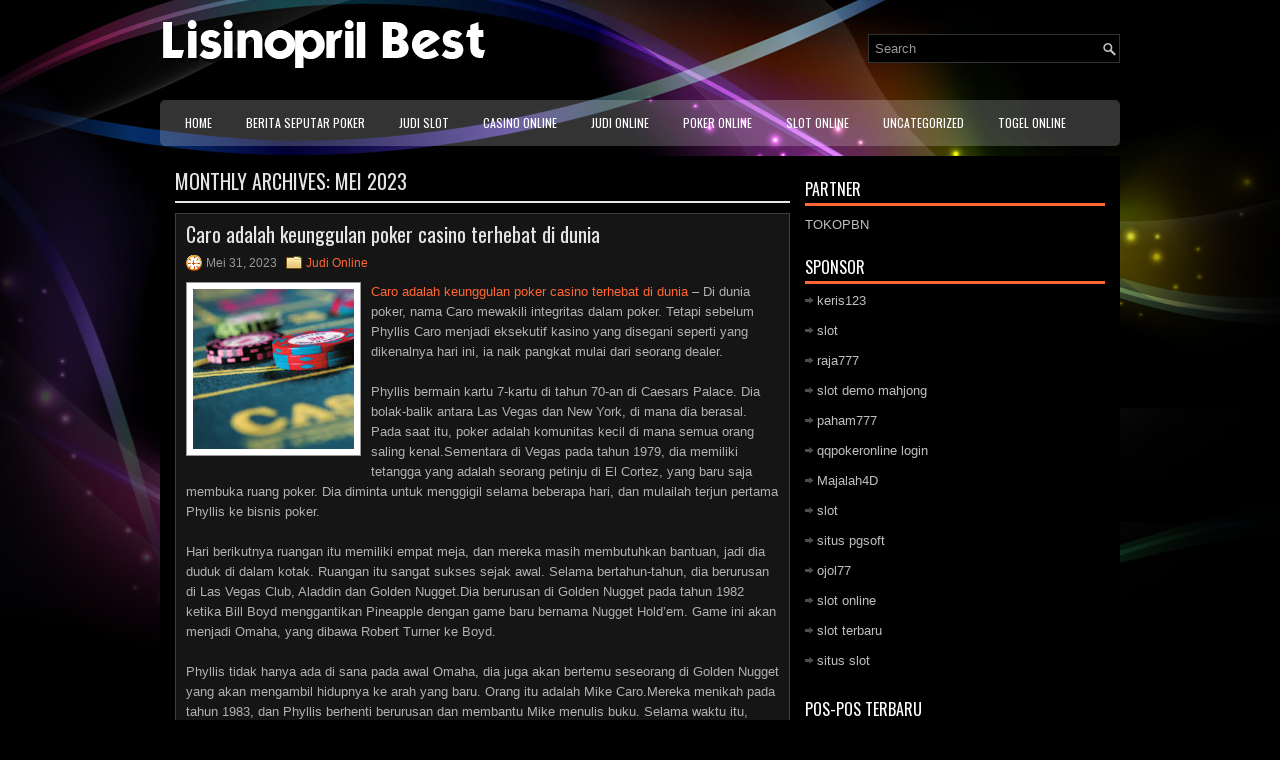

--- FILE ---
content_type: text/html; charset=UTF-8
request_url: http://lotrisonebest.us.org/2023/05/
body_size: 38261
content:
 <!DOCTYPE html><html xmlns="http://www.w3.org/1999/xhtml" lang="id">
<head profile="http://gmpg.org/xfn/11">
<meta http-equiv="Content-Type" content="text/html; charset=UTF-8" />

<meta name="viewport" content="width=device-width, initial-scale=1.0"/>
<link rel="stylesheet" href="http://lotrisonebest.us.org/wp-content/themes/StyleMix/lib/css/reset.css" type="text/css" media="screen, projection" />
<link rel="stylesheet" href="http://lotrisonebest.us.org/wp-content/themes/StyleMix/lib/css/defaults.css" type="text/css" media="screen, projection" />
<!--[if lt IE 8]><link rel="stylesheet" href="http://lotrisonebest.us.org/wp-content/themes/StyleMix/lib/css/ie.css" type="text/css" media="screen, projection" /><![endif]-->

<link rel="stylesheet" href="http://lotrisonebest.us.org/wp-content/themes/StyleMix/style.css" type="text/css" media="screen, projection" />

<title>Mei 2023 &#8211; Generic Celexa</title>
<meta name='robots' content='max-image-preview:large' />
<script type="text/javascript">
window._wpemojiSettings = {"baseUrl":"https:\/\/s.w.org\/images\/core\/emoji\/14.0.0\/72x72\/","ext":".png","svgUrl":"https:\/\/s.w.org\/images\/core\/emoji\/14.0.0\/svg\/","svgExt":".svg","source":{"concatemoji":"http:\/\/lotrisonebest.us.org\/wp-includes\/js\/wp-emoji-release.min.js?ver=6.2.2"}};
/*! This file is auto-generated */
!function(e,a,t){var n,r,o,i=a.createElement("canvas"),p=i.getContext&&i.getContext("2d");function s(e,t){p.clearRect(0,0,i.width,i.height),p.fillText(e,0,0);e=i.toDataURL();return p.clearRect(0,0,i.width,i.height),p.fillText(t,0,0),e===i.toDataURL()}function c(e){var t=a.createElement("script");t.src=e,t.defer=t.type="text/javascript",a.getElementsByTagName("head")[0].appendChild(t)}for(o=Array("flag","emoji"),t.supports={everything:!0,everythingExceptFlag:!0},r=0;r<o.length;r++)t.supports[o[r]]=function(e){if(p&&p.fillText)switch(p.textBaseline="top",p.font="600 32px Arial",e){case"flag":return s("\ud83c\udff3\ufe0f\u200d\u26a7\ufe0f","\ud83c\udff3\ufe0f\u200b\u26a7\ufe0f")?!1:!s("\ud83c\uddfa\ud83c\uddf3","\ud83c\uddfa\u200b\ud83c\uddf3")&&!s("\ud83c\udff4\udb40\udc67\udb40\udc62\udb40\udc65\udb40\udc6e\udb40\udc67\udb40\udc7f","\ud83c\udff4\u200b\udb40\udc67\u200b\udb40\udc62\u200b\udb40\udc65\u200b\udb40\udc6e\u200b\udb40\udc67\u200b\udb40\udc7f");case"emoji":return!s("\ud83e\udef1\ud83c\udffb\u200d\ud83e\udef2\ud83c\udfff","\ud83e\udef1\ud83c\udffb\u200b\ud83e\udef2\ud83c\udfff")}return!1}(o[r]),t.supports.everything=t.supports.everything&&t.supports[o[r]],"flag"!==o[r]&&(t.supports.everythingExceptFlag=t.supports.everythingExceptFlag&&t.supports[o[r]]);t.supports.everythingExceptFlag=t.supports.everythingExceptFlag&&!t.supports.flag,t.DOMReady=!1,t.readyCallback=function(){t.DOMReady=!0},t.supports.everything||(n=function(){t.readyCallback()},a.addEventListener?(a.addEventListener("DOMContentLoaded",n,!1),e.addEventListener("load",n,!1)):(e.attachEvent("onload",n),a.attachEvent("onreadystatechange",function(){"complete"===a.readyState&&t.readyCallback()})),(e=t.source||{}).concatemoji?c(e.concatemoji):e.wpemoji&&e.twemoji&&(c(e.twemoji),c(e.wpemoji)))}(window,document,window._wpemojiSettings);
</script>
<style type="text/css">
img.wp-smiley,
img.emoji {
	display: inline !important;
	border: none !important;
	box-shadow: none !important;
	height: 1em !important;
	width: 1em !important;
	margin: 0 0.07em !important;
	vertical-align: -0.1em !important;
	background: none !important;
	padding: 0 !important;
}
</style>
	<link rel='stylesheet' id='wp-block-library-css' href='http://lotrisonebest.us.org/wp-includes/css/dist/block-library/style.min.css?ver=6.2.2' type='text/css' media='all' />
<link rel='stylesheet' id='classic-theme-styles-css' href='http://lotrisonebest.us.org/wp-includes/css/classic-themes.min.css?ver=6.2.2' type='text/css' media='all' />
<style id='global-styles-inline-css' type='text/css'>
body{--wp--preset--color--black: #000000;--wp--preset--color--cyan-bluish-gray: #abb8c3;--wp--preset--color--white: #ffffff;--wp--preset--color--pale-pink: #f78da7;--wp--preset--color--vivid-red: #cf2e2e;--wp--preset--color--luminous-vivid-orange: #ff6900;--wp--preset--color--luminous-vivid-amber: #fcb900;--wp--preset--color--light-green-cyan: #7bdcb5;--wp--preset--color--vivid-green-cyan: #00d084;--wp--preset--color--pale-cyan-blue: #8ed1fc;--wp--preset--color--vivid-cyan-blue: #0693e3;--wp--preset--color--vivid-purple: #9b51e0;--wp--preset--gradient--vivid-cyan-blue-to-vivid-purple: linear-gradient(135deg,rgba(6,147,227,1) 0%,rgb(155,81,224) 100%);--wp--preset--gradient--light-green-cyan-to-vivid-green-cyan: linear-gradient(135deg,rgb(122,220,180) 0%,rgb(0,208,130) 100%);--wp--preset--gradient--luminous-vivid-amber-to-luminous-vivid-orange: linear-gradient(135deg,rgba(252,185,0,1) 0%,rgba(255,105,0,1) 100%);--wp--preset--gradient--luminous-vivid-orange-to-vivid-red: linear-gradient(135deg,rgba(255,105,0,1) 0%,rgb(207,46,46) 100%);--wp--preset--gradient--very-light-gray-to-cyan-bluish-gray: linear-gradient(135deg,rgb(238,238,238) 0%,rgb(169,184,195) 100%);--wp--preset--gradient--cool-to-warm-spectrum: linear-gradient(135deg,rgb(74,234,220) 0%,rgb(151,120,209) 20%,rgb(207,42,186) 40%,rgb(238,44,130) 60%,rgb(251,105,98) 80%,rgb(254,248,76) 100%);--wp--preset--gradient--blush-light-purple: linear-gradient(135deg,rgb(255,206,236) 0%,rgb(152,150,240) 100%);--wp--preset--gradient--blush-bordeaux: linear-gradient(135deg,rgb(254,205,165) 0%,rgb(254,45,45) 50%,rgb(107,0,62) 100%);--wp--preset--gradient--luminous-dusk: linear-gradient(135deg,rgb(255,203,112) 0%,rgb(199,81,192) 50%,rgb(65,88,208) 100%);--wp--preset--gradient--pale-ocean: linear-gradient(135deg,rgb(255,245,203) 0%,rgb(182,227,212) 50%,rgb(51,167,181) 100%);--wp--preset--gradient--electric-grass: linear-gradient(135deg,rgb(202,248,128) 0%,rgb(113,206,126) 100%);--wp--preset--gradient--midnight: linear-gradient(135deg,rgb(2,3,129) 0%,rgb(40,116,252) 100%);--wp--preset--duotone--dark-grayscale: url('#wp-duotone-dark-grayscale');--wp--preset--duotone--grayscale: url('#wp-duotone-grayscale');--wp--preset--duotone--purple-yellow: url('#wp-duotone-purple-yellow');--wp--preset--duotone--blue-red: url('#wp-duotone-blue-red');--wp--preset--duotone--midnight: url('#wp-duotone-midnight');--wp--preset--duotone--magenta-yellow: url('#wp-duotone-magenta-yellow');--wp--preset--duotone--purple-green: url('#wp-duotone-purple-green');--wp--preset--duotone--blue-orange: url('#wp-duotone-blue-orange');--wp--preset--font-size--small: 13px;--wp--preset--font-size--medium: 20px;--wp--preset--font-size--large: 36px;--wp--preset--font-size--x-large: 42px;--wp--preset--spacing--20: 0.44rem;--wp--preset--spacing--30: 0.67rem;--wp--preset--spacing--40: 1rem;--wp--preset--spacing--50: 1.5rem;--wp--preset--spacing--60: 2.25rem;--wp--preset--spacing--70: 3.38rem;--wp--preset--spacing--80: 5.06rem;--wp--preset--shadow--natural: 6px 6px 9px rgba(0, 0, 0, 0.2);--wp--preset--shadow--deep: 12px 12px 50px rgba(0, 0, 0, 0.4);--wp--preset--shadow--sharp: 6px 6px 0px rgba(0, 0, 0, 0.2);--wp--preset--shadow--outlined: 6px 6px 0px -3px rgba(255, 255, 255, 1), 6px 6px rgba(0, 0, 0, 1);--wp--preset--shadow--crisp: 6px 6px 0px rgba(0, 0, 0, 1);}:where(.is-layout-flex){gap: 0.5em;}body .is-layout-flow > .alignleft{float: left;margin-inline-start: 0;margin-inline-end: 2em;}body .is-layout-flow > .alignright{float: right;margin-inline-start: 2em;margin-inline-end: 0;}body .is-layout-flow > .aligncenter{margin-left: auto !important;margin-right: auto !important;}body .is-layout-constrained > .alignleft{float: left;margin-inline-start: 0;margin-inline-end: 2em;}body .is-layout-constrained > .alignright{float: right;margin-inline-start: 2em;margin-inline-end: 0;}body .is-layout-constrained > .aligncenter{margin-left: auto !important;margin-right: auto !important;}body .is-layout-constrained > :where(:not(.alignleft):not(.alignright):not(.alignfull)){max-width: var(--wp--style--global--content-size);margin-left: auto !important;margin-right: auto !important;}body .is-layout-constrained > .alignwide{max-width: var(--wp--style--global--wide-size);}body .is-layout-flex{display: flex;}body .is-layout-flex{flex-wrap: wrap;align-items: center;}body .is-layout-flex > *{margin: 0;}:where(.wp-block-columns.is-layout-flex){gap: 2em;}.has-black-color{color: var(--wp--preset--color--black) !important;}.has-cyan-bluish-gray-color{color: var(--wp--preset--color--cyan-bluish-gray) !important;}.has-white-color{color: var(--wp--preset--color--white) !important;}.has-pale-pink-color{color: var(--wp--preset--color--pale-pink) !important;}.has-vivid-red-color{color: var(--wp--preset--color--vivid-red) !important;}.has-luminous-vivid-orange-color{color: var(--wp--preset--color--luminous-vivid-orange) !important;}.has-luminous-vivid-amber-color{color: var(--wp--preset--color--luminous-vivid-amber) !important;}.has-light-green-cyan-color{color: var(--wp--preset--color--light-green-cyan) !important;}.has-vivid-green-cyan-color{color: var(--wp--preset--color--vivid-green-cyan) !important;}.has-pale-cyan-blue-color{color: var(--wp--preset--color--pale-cyan-blue) !important;}.has-vivid-cyan-blue-color{color: var(--wp--preset--color--vivid-cyan-blue) !important;}.has-vivid-purple-color{color: var(--wp--preset--color--vivid-purple) !important;}.has-black-background-color{background-color: var(--wp--preset--color--black) !important;}.has-cyan-bluish-gray-background-color{background-color: var(--wp--preset--color--cyan-bluish-gray) !important;}.has-white-background-color{background-color: var(--wp--preset--color--white) !important;}.has-pale-pink-background-color{background-color: var(--wp--preset--color--pale-pink) !important;}.has-vivid-red-background-color{background-color: var(--wp--preset--color--vivid-red) !important;}.has-luminous-vivid-orange-background-color{background-color: var(--wp--preset--color--luminous-vivid-orange) !important;}.has-luminous-vivid-amber-background-color{background-color: var(--wp--preset--color--luminous-vivid-amber) !important;}.has-light-green-cyan-background-color{background-color: var(--wp--preset--color--light-green-cyan) !important;}.has-vivid-green-cyan-background-color{background-color: var(--wp--preset--color--vivid-green-cyan) !important;}.has-pale-cyan-blue-background-color{background-color: var(--wp--preset--color--pale-cyan-blue) !important;}.has-vivid-cyan-blue-background-color{background-color: var(--wp--preset--color--vivid-cyan-blue) !important;}.has-vivid-purple-background-color{background-color: var(--wp--preset--color--vivid-purple) !important;}.has-black-border-color{border-color: var(--wp--preset--color--black) !important;}.has-cyan-bluish-gray-border-color{border-color: var(--wp--preset--color--cyan-bluish-gray) !important;}.has-white-border-color{border-color: var(--wp--preset--color--white) !important;}.has-pale-pink-border-color{border-color: var(--wp--preset--color--pale-pink) !important;}.has-vivid-red-border-color{border-color: var(--wp--preset--color--vivid-red) !important;}.has-luminous-vivid-orange-border-color{border-color: var(--wp--preset--color--luminous-vivid-orange) !important;}.has-luminous-vivid-amber-border-color{border-color: var(--wp--preset--color--luminous-vivid-amber) !important;}.has-light-green-cyan-border-color{border-color: var(--wp--preset--color--light-green-cyan) !important;}.has-vivid-green-cyan-border-color{border-color: var(--wp--preset--color--vivid-green-cyan) !important;}.has-pale-cyan-blue-border-color{border-color: var(--wp--preset--color--pale-cyan-blue) !important;}.has-vivid-cyan-blue-border-color{border-color: var(--wp--preset--color--vivid-cyan-blue) !important;}.has-vivid-purple-border-color{border-color: var(--wp--preset--color--vivid-purple) !important;}.has-vivid-cyan-blue-to-vivid-purple-gradient-background{background: var(--wp--preset--gradient--vivid-cyan-blue-to-vivid-purple) !important;}.has-light-green-cyan-to-vivid-green-cyan-gradient-background{background: var(--wp--preset--gradient--light-green-cyan-to-vivid-green-cyan) !important;}.has-luminous-vivid-amber-to-luminous-vivid-orange-gradient-background{background: var(--wp--preset--gradient--luminous-vivid-amber-to-luminous-vivid-orange) !important;}.has-luminous-vivid-orange-to-vivid-red-gradient-background{background: var(--wp--preset--gradient--luminous-vivid-orange-to-vivid-red) !important;}.has-very-light-gray-to-cyan-bluish-gray-gradient-background{background: var(--wp--preset--gradient--very-light-gray-to-cyan-bluish-gray) !important;}.has-cool-to-warm-spectrum-gradient-background{background: var(--wp--preset--gradient--cool-to-warm-spectrum) !important;}.has-blush-light-purple-gradient-background{background: var(--wp--preset--gradient--blush-light-purple) !important;}.has-blush-bordeaux-gradient-background{background: var(--wp--preset--gradient--blush-bordeaux) !important;}.has-luminous-dusk-gradient-background{background: var(--wp--preset--gradient--luminous-dusk) !important;}.has-pale-ocean-gradient-background{background: var(--wp--preset--gradient--pale-ocean) !important;}.has-electric-grass-gradient-background{background: var(--wp--preset--gradient--electric-grass) !important;}.has-midnight-gradient-background{background: var(--wp--preset--gradient--midnight) !important;}.has-small-font-size{font-size: var(--wp--preset--font-size--small) !important;}.has-medium-font-size{font-size: var(--wp--preset--font-size--medium) !important;}.has-large-font-size{font-size: var(--wp--preset--font-size--large) !important;}.has-x-large-font-size{font-size: var(--wp--preset--font-size--x-large) !important;}
.wp-block-navigation a:where(:not(.wp-element-button)){color: inherit;}
:where(.wp-block-columns.is-layout-flex){gap: 2em;}
.wp-block-pullquote{font-size: 1.5em;line-height: 1.6;}
</style>
<script type='text/javascript' src='http://lotrisonebest.us.org/wp-includes/js/jquery/jquery.min.js?ver=3.6.4' id='jquery-core-js'></script>
<script type='text/javascript' src='http://lotrisonebest.us.org/wp-includes/js/jquery/jquery-migrate.min.js?ver=3.4.0' id='jquery-migrate-js'></script>
<script type='text/javascript' src='http://lotrisonebest.us.org/wp-content/themes/StyleMix/lib/js/superfish.js?ver=6.2.2' id='superfish-js'></script>
<script type='text/javascript' src='http://lotrisonebest.us.org/wp-content/themes/StyleMix/lib/js/jquery.mobilemenu.js?ver=6.2.2' id='mobilemenu-js'></script>
<link rel="https://api.w.org/" href="http://lotrisonebest.us.org/wp-json/" /><link rel="EditURI" type="application/rsd+xml" title="RSD" href="http://lotrisonebest.us.org/xmlrpc.php?rsd" />
<link rel="wlwmanifest" type="application/wlwmanifest+xml" href="http://lotrisonebest.us.org/wp-includes/wlwmanifest.xml" />

<link rel="shortcut icon" href="http://lotrisonebest.us.org/wp-content/uploads/2020/12/f.png" type="image/x-icon" />
<link rel="alternate" type="application/rss+xml" title="Generic Celexa RSS Feed" href="http://lotrisonebest.us.org/feed/" />
<link rel="pingback" href="http://lotrisonebest.us.org/xmlrpc.php" />

</head>

<body class="archive date">

<div id="container">

    <div id="header">
    
        <div class="logo">
         
            <a href="http://lotrisonebest.us.org"><img src="http://lotrisonebest.us.org/wp-content/uploads/2020/12/logo.png" alt="Generic Celexa" title="Generic Celexa" /></a>
         
        </div><!-- .logo -->

        <div class="header-right">
            <div id="topsearch">
                 
<div id="search" title="Type and hit enter">
    <form method="get" id="searchform" action="http://lotrisonebest.us.org/"> 
        <input type="text" value="Search" 
            name="s" id="s"  onblur="if (this.value == '')  {this.value = 'Search';}"  
            onfocus="if (this.value == 'Search') {this.value = '';}" 
        />
    </form>
</div><!-- #search -->            </div>
        </div><!-- .header-right -->
        
    </div><!-- #header -->
    
            <div class="clearfix">
            			<div class="menu-primary-container"><ul id="menu-primary" class="menus menu-primary"><li id="menu-item-2541" class="menu-item menu-item-type-custom menu-item-object-custom menu-item-2541"><a href="/">HOME</a></li>
<li id="menu-item-2548" class="menu-item menu-item-type-taxonomy menu-item-object-category menu-item-2548"><a href="http://lotrisonebest.us.org/category/berita-seputar-poker/">Berita Seputar Poker</a></li>
<li id="menu-item-2547" class="menu-item menu-item-type-taxonomy menu-item-object-category menu-item-2547"><a href="http://lotrisonebest.us.org/category/judi-slot/">Judi SLot</a></li>
<li id="menu-item-2542" class="menu-item menu-item-type-taxonomy menu-item-object-category menu-item-2542"><a href="http://lotrisonebest.us.org/category/casino-online/">Casino Online</a></li>
<li id="menu-item-2543" class="menu-item menu-item-type-taxonomy menu-item-object-category menu-item-2543"><a href="http://lotrisonebest.us.org/category/judi-online/">Judi Online</a></li>
<li id="menu-item-2544" class="menu-item menu-item-type-taxonomy menu-item-object-category menu-item-2544"><a href="http://lotrisonebest.us.org/category/poker-online/">Poker Online</a></li>
<li id="menu-item-2545" class="menu-item menu-item-type-taxonomy menu-item-object-category menu-item-2545"><a href="http://lotrisonebest.us.org/category/slot-online/">Slot Online</a></li>
<li id="menu-item-2546" class="menu-item menu-item-type-taxonomy menu-item-object-category menu-item-2546"><a href="http://lotrisonebest.us.org/category/uncategorized/">Uncategorized</a></li>
<li id="menu-item-2549" class="menu-item menu-item-type-taxonomy menu-item-object-category menu-item-2549"><a href="http://lotrisonebest.us.org/category/togel-online/">Togel Online</a></li>
</ul></div>              <!--.primary menu--> 	
                </div>
        
    
    <div id="main">
    
            
        <div id="content">
            
                    
            <h2 class="page-title">Monthly Archives: <span>Mei 2023</span></h2>
        
                
    <div class="post clearfix post-3084 type-post status-publish format-standard has-post-thumbnail hentry category-judi-online tag-casino tag-judi tag-poker tag-slot tag-togel" id="post-3084">
    
        <h2 class="title"><a href="http://lotrisonebest.us.org/caro-adalah-keunggulan-poker-casino-terhebat-di-dunia/" title="Permalink to Caro adalah keunggulan poker casino terhebat di dunia" rel="bookmark">Caro adalah keunggulan poker casino terhebat di dunia</a></h2>
        
        <div class="postmeta-primary">

            <span class="meta_date">Mei 31, 2023</span>
           &nbsp;  <span class="meta_categories"><a href="http://lotrisonebest.us.org/category/judi-online/" rel="category tag">Judi Online</a></span>

                 
        </div>
        
        <div class="entry clearfix">
            
            <a href="http://lotrisonebest.us.org/caro-adalah-keunggulan-poker-casino-terhebat-di-dunia/"><img width="161" height="160" src="http://lotrisonebest.us.org/wp-content/uploads/2021/02/j10.jpg" class="alignleft featured_image wp-post-image" alt="" decoding="async" srcset="http://lotrisonebest.us.org/wp-content/uploads/2021/02/j10.jpg 225w, http://lotrisonebest.us.org/wp-content/uploads/2021/02/j10-150x150.jpg 150w" sizes="(max-width: 161px) 100vw, 161px" /></a>            
            <p><a href="http://lotrisonebest.us.org/caro-adalah-keunggulan-poker-casino-terhebat-di-dunia/">Caro adalah keunggulan poker casino terhebat di dunia</a> &#8211; Di dunia poker, nama Caro mewakili integritas dalam poker. Tetapi sebelum Phyllis Caro menjadi eksekutif kasino yang disegani seperti yang dikenalnya hari ini, ia naik pangkat mulai dari seorang dealer.</p>
<p>Phyllis bermain kartu 7-kartu di tahun 70-an di Caesars Palace. Dia bolak-balik antara Las Vegas dan New York, di mana dia berasal. Pada saat itu, poker adalah komunitas kecil di mana semua orang saling kenal.Sementara di Vegas pada tahun 1979, dia memiliki tetangga yang adalah seorang petinju di El Cortez, yang baru saja membuka ruang poker. Dia diminta untuk menggigil selama beberapa hari, dan mulailah terjun pertama Phyllis ke bisnis poker.</p>
<p>Hari berikutnya ruangan itu memiliki empat meja, dan mereka masih membutuhkan bantuan, jadi dia duduk di dalam kotak. Ruangan itu sangat sukses sejak awal. Selama bertahun-tahun, dia berurusan di Las Vegas Club, Aladdin dan Golden Nugget.Dia berurusan di Golden Nugget pada tahun 1982 ketika Bill Boyd menggantikan Pineapple dengan game baru bernama Nugget Hold&#8217;em. Game ini akan menjadi Omaha, yang dibawa Robert Turner ke Boyd.</p>
<p>Phyllis tidak hanya ada di sana pada awal Omaha, dia juga akan bertemu seseorang di Golden Nugget yang akan mengambil hidupnya ke arah yang baru. Orang itu adalah Mike Caro.Mereka menikah pada tahun 1983, dan Phyllis berhenti berurusan dan membantu Mike menulis buku. Selama waktu itu, Mike diundang ke sebuah seminar di Redding, California, di mana George Hardie juga hadir kunjungi agen judi online <a href="https://www.altoextractpdf.com/">188mega</a>.</p>
<p>Dia mengatakan kepada mereka bahwa dia akan membuka ruang poker terbesar di California dan meminta Mike untuk terlibat. Hardie ingin mengelola ruang poker yang bersih dan jujur, dan keluarga Caros adalah orang yang tepat untuk membantunya.Sebelum Bicycle Club dibuka, Phyllis membantu mewawancarai dan mengaudisi dealer dan mengatur staf kasino. Dia ditawari pekerjaan apa pun yang dia inginkan. Dia menjadi koordinator dealer.</p>
<p>Hardie memiliki visi baru untuk permainan California, dan itu berbeda dari kecurangan merajalela yang mendefinisikan Gardena pada saat itu. Itu sangat buruk, kata Mike, &#8220;Saya tidak tahu poker adalah olahraga tim.&#8221; Mereka memiliki pekerjaan yang cocok untuk mereka.</p>

        </div>
        
                <div class="readmore">
            <a href="http://lotrisonebest.us.org/caro-adalah-keunggulan-poker-casino-terhebat-di-dunia/#more-3084" title="Permalink to Caro adalah keunggulan poker casino terhebat di dunia" rel="bookmark">Read More</a>
        </div>
                
    </div><!-- Post ID 3084 -->    
    <div class="post clearfix post-2680 type-post status-publish format-standard has-post-thumbnail hentry category-poker-online tag-casino tag-judi tag-poker tag-slot tag-togel" id="post-2680">
    
        <h2 class="title"><a href="http://lotrisonebest.us.org/menangani-perjalanan-dan-memastikan-poker-set-lebih-stabil/" title="Permalink to Menangani perjalanan dan memastikan Poker set lebih stabil" rel="bookmark">Menangani perjalanan dan memastikan Poker set lebih stabil</a></h2>
        
        <div class="postmeta-primary">

            <span class="meta_date">Mei 29, 2023</span>
           &nbsp;  <span class="meta_categories"><a href="http://lotrisonebest.us.org/category/poker-online/" rel="category tag">Poker Online</a></span>

                 
        </div>
        
        <div class="entry clearfix">
            
            <a href="http://lotrisonebest.us.org/menangani-perjalanan-dan-memastikan-poker-set-lebih-stabil/"><img width="200" height="112" src="http://lotrisonebest.us.org/wp-content/uploads/2021/02/g0008.jpg" class="alignleft featured_image wp-post-image" alt="" decoding="async" loading="lazy" /></a>            
            <p><a href="http://lotrisonebest.us.org/menangani-perjalanan-dan-memastikan-poker-set-lebih-stabil/">Menangani perjalanan dan memastikan Poker set lebih stabil</a> &#8211; Trip dan set sangat mirip, tetapi ada perbedaan yang signifikan. Keduanya mewakili tiga jenis paling sering merupakan pihak yang menang. Untuk mengalahkan tangan Anda, dengan anggapan Anda tidak membuat full-house, lawan harus menangkap bola lurus, flush, three-of-a-kind yang lebih tinggi, atau full-house semuanya cukup langka.</p>
<p>Inilah pertanyaan kunci: Mana yang Anda inginkan satu set Aces atau trip Aces? Untuk jawaban terbaik, mari kita selidiki perbedaannya.</p>
<p>Dimulai dengan sepasang di lubang katakanlah, itu dua Aces dan Ace ketiga jatuh di atas kegagalan. Anda sekarang memiliki satu set Aces. Bagus! Anda juga bisa membuat tiga Ace dengan hanya satu Ace di dalam lubang. Itu akan menjadi kasus jika dua Aces lagi jatuh di papan tulis. Kami menyebutnya perjalanan Aces. Juga bagus!</p>
<p>Tetapi ada satu perbedaan yang sangat signifikan: Dengan perjalanan, ada kemungkinan dua pemain memiliki tiga jenis yang sama. Kemudian, kecuali salah satu atau kedua pemain menangkap rumah penuh (sangat tidak mungkin), kicker menjadi sangat penting.</p>
<p>Itu terjadi pada saya baru-baru ini dalam permainan batas $ 4- $ 8 di Hustler Casino di Gardena, California. Dari posisi di bawah-pistol, saya diberikan berlian A-10, dan tetap tinggal melihat kegagalan bersama beberapa pemain lain. Aku hampir tidak bisa mempercayai mataku ketika dua kartu pertama di kegagalan adalah Aces. Itu memberi saya perjalanan Aces &#8211; pasti menjadi favorit besar untuk memenangkan pot kunjungi agen judi <a href="https://laetoto188.com/">togel online</a>.</p>
<p>Jon, pemain di sebelah kanan saya langsung &#8211; Blind Besar &#8211; membuka taruhan. Dia adalah pemain yang agak longgar dan agresif. Dia bisa bertaruh dengan hampir semua hal di hole. Bahkan bisa dibayangkan dia sedang mencoba mencuri panci.</p>
<p>&nbsp;</p>

        </div>
        
                <div class="readmore">
            <a href="http://lotrisonebest.us.org/menangani-perjalanan-dan-memastikan-poker-set-lebih-stabil/#more-2680" title="Permalink to Menangani perjalanan dan memastikan Poker set lebih stabil" rel="bookmark">Read More</a>
        </div>
                
    </div><!-- Post ID 2680 -->    
    <div class="post clearfix post-3095 type-post status-publish format-standard has-post-thumbnail hentry category-judi-online tag-casino tag-judi tag-poker tag-slot tag-togel" id="post-3095">
    
        <h2 class="title"><a href="http://lotrisonebest.us.org/jangan-buta-untuk-gorden-besar-serta-kecil-dalam-permainan-togel/" title="Permalink to Jangan buta untuk gorden besar serta kecil Dalam Permainan Togel" rel="bookmark">Jangan buta untuk gorden besar serta kecil Dalam Permainan Togel</a></h2>
        
        <div class="postmeta-primary">

            <span class="meta_date">Mei 29, 2023</span>
           &nbsp;  <span class="meta_categories"><a href="http://lotrisonebest.us.org/category/judi-online/" rel="category tag">Judi Online</a></span>

                 
        </div>
        
        <div class="entry clearfix">
            
            <a href="http://lotrisonebest.us.org/jangan-buta-untuk-gorden-besar-serta-kecil-dalam-permainan-togel/"><img width="200" height="113" src="http://lotrisonebest.us.org/wp-content/uploads/2021/02/g0011.jpg" class="alignleft featured_image wp-post-image" alt="" decoding="async" loading="lazy" /></a>            
            <p><a href="http://lotrisonebest.us.org/jangan-buta-untuk-gorden-besar-serta-kecil-dalam-permainan-togel/">Jangan buta untuk gorden besar serta kecil Dalam Permainan Togel</a> &#8211; Taruhan buta dipakai di Texas hold&#8217;em untuk masukkan chip ke pot sebelum kartu diberikan. Mereka ialah harus. Umumnya ada dua gorden &#8211; buta kecil serta buta besar.</p>
<p>Contohnya, dalam permainan $ 4- $ 8, small blind (SB) ialah dua chip $ 1 yang ditempatkan di papan oleh pemain yang duduk pas di samping kiri Button. Serta big blind (BB) harga empat chip $ 1 oleh pemain cuma di samping kiri SB. Itu berperan untuk mengawali permainan.</p>
<p>Sesudah BB serta SB mempublikasikan blinds mereka semasing, dealer mulai dengan memberi dua kartu ke semasing pemain, dengan cara tertutup &#8211; kartu hole mereka. Taruhan putaran pertama diawali dengan pemain di samping kiri BB. Sesudah Tombol melakukan tindakan, SB harus memberikan tambahan dua chip lagi untuk lihat ketidakberhasilan.</p>
<p>Bila ada peningkatan upah di selama jalan, dia harus menyebut peningkatan upah ditambah dua chip lagi. Atau, ia dapat meningkatkan taruhan bila ia memilihnya. Dalam ini, semasing pemain yang masih tetap ada di pot mempunyai pilihan untuk menyebut peningkatan upah atau peningkatan kembali lagi. Itu termasuk juga BB. Dealer selanjutnya akan memberi tiga kartu menghadap ke atas &#8211; tidak berhasil.</p>
<p>Pikirkan keadaan saat, sebelum ketidakberhasilan, kesemua orang sudah dilipat ke Tombol. Di titik itu, dia bisa mengusungnya. &#8220;Meningkatkan!&#8221; ia memberitahukan dengan keras. Dalam permainan batas $ 4- $ 8, dia bertaruh $ 8. BB serta SB selanjutnya mempunyai tiga pilihan: menyebut peningkatan upah, meningkatkan kembali lagi, atau buang kartu mereka.</p>
<p>Seringkali dibanding tidak, mereka berdua akan diberi tangan awal yang loyo atau marjinal; serta dengan begitu, akan melipat tangan mereka, tinggalkan pot ke pengangkat. Peningkatan Tombol selanjutnya memenangi pot &#8211; walau benar-benar kecil. Dealer akan menyapu satu chip.</p>
<p>Tetapi kerjakan itu cukup seringkali, serta itu makin bertambah. Beberapa pemain tidak &#8220;mengambil kerai&#8221; dengan langkah ini. Serta bila salah satunya gorden mempunyai tangan awal yang logis, seringkali dia akan melipat kartunya, dengan fakta jika penggalang kemungkinan mempunyai tangan yang semakin lebih baik dibanding dianya, serta peluang potnya jelek.</p>
<p>Pada kondisi yang cukup seperti, pemain yang trampil dalam tempat Cut-Off &#8211; pas di samping kanan Button &#8211; bisa lakukan peningkatan upah sebelum Button. Bila Tombol serta ke-2 gorden keluarkan kartu mereka, Cut-Off ambil pot. Strategi ini terbaik dipakai saat Button ialah pemain yang ketat, serta tidak longgar &#8211; agresif. Bayar untuk ketahui musuh Anda, khususnya yang ada di samping kiri langsung Anda.</p>
<p>Bila Button dilipat, tapi satu dari dua blind pilih untuk menyebut peningkatan, Cut-Off akan memperoleh tempat, pada intinya jadi Tombol virtual &#8211; paling akhir untuk melakukan tindakan. Dengan begitu, Cut-Off saat ini bisa lihat bagaimana orang buta mainkan tangannya di atas ketidakberhasilan serta pada putaran spekulasi selanjutnya sebelum ia harus melakukan tindakan, tanpa ada takut dihidupkan kembali lagi kunjungi agen judi <a href="https://joy.link/mawartoto">daftar mawartoto</a>.</p>
<p>Itu memberikannya keunggulan riil &#8211; keuntungan relevan untuk tersisa tangan. Seorang pemain yang trampil dalam tempat Cut-Off akan melirik ke kiri waktu dia merencanakan membuat pra-flop peningkatan upah untuk lihat apa Button atau seorang bila Blinds dengan kuatir kumpulkan chip untuk tingkatkan taruhan.</p>

        </div>
        
                <div class="readmore">
            <a href="http://lotrisonebest.us.org/jangan-buta-untuk-gorden-besar-serta-kecil-dalam-permainan-togel/#more-3095" title="Permalink to Jangan buta untuk gorden besar serta kecil Dalam Permainan Togel" rel="bookmark">Read More</a>
        </div>
                
    </div><!-- Post ID 3095 -->    
    <div class="post clearfix post-3072 type-post status-publish format-standard has-post-thumbnail hentry category-poker-online tag-casino tag-judi tag-poker tag-slot tag-togel" id="post-3072">
    
        <h2 class="title"><a href="http://lotrisonebest.us.org/taruhan-blackjack-gratis-pengembalian-turnamen-entry-intertops-poker/" title="Permalink to Taruhan blackjack gratis pengembalian Turnamen Entry Intertops Poker" rel="bookmark">Taruhan blackjack gratis pengembalian Turnamen Entry Intertops Poker</a></h2>
        
        <div class="postmeta-primary">

            <span class="meta_date">Mei 28, 2023</span>
           &nbsp;  <span class="meta_categories"><a href="http://lotrisonebest.us.org/category/poker-online/" rel="category tag">Poker Online</a></span>

                 
        </div>
        
        <div class="entry clearfix">
            
            <a href="http://lotrisonebest.us.org/taruhan-blackjack-gratis-pengembalian-turnamen-entry-intertops-poker/"><img width="200" height="113" src="http://lotrisonebest.us.org/wp-content/uploads/2021/02/kartu-9787.jpg" class="alignleft featured_image wp-post-image" alt="" decoding="async" loading="lazy" srcset="http://lotrisonebest.us.org/wp-content/uploads/2021/02/kartu-9787.jpg 1280w, http://lotrisonebest.us.org/wp-content/uploads/2021/02/kartu-9787-300x169.jpg 300w, http://lotrisonebest.us.org/wp-content/uploads/2021/02/kartu-9787-1024x576.jpg 1024w, http://lotrisonebest.us.org/wp-content/uploads/2021/02/kartu-9787-768x432.jpg 768w" sizes="(max-width: 200px) 100vw, 200px" /></a>            
            <p><a href="http://lotrisonebest.us.org/taruhan-blackjack-gratis-pengembalian-turnamen-entry-intertops-poker/">Taruhan blackjack gratis pengembalian Turnamen Entry Intertops Poker</a> &#8211; Penggemar poker online akan senang mendengar bahwa Intertops Poker menawarkan opsi berkualitas untuk permainan poker dan juga blackjack pada bulan Juni. Situs ini menawarkan taruhan blackjack gratis minggu ini dan juga mengembalikan turnamen kebangkitan kembali $ 2K bulan ini. Banyak aksi dapat ditemukan di situs dalam kategori permainan poker dan blackjack!</p>
<p>Taruhan Blackjack Gratis:<br />
Dari 9-16 Juni , pemain Intertops Poker dapat memanfaatkan taruhan blackjack gratis . Semua pemain akan mendapatkan 15 taruhan blackjack gratis dengan setiap taruhan bernilai $ 2. Pemain dapat menyimpan kemenangan senilai hingga $ 250 dari taruhan gratis.</p>
<p>Untuk mengklaim taruhan gratis, pemain harus pergi ke meja dan mulai bermain. Taruhan diterapkan segera setelah anggota situs log on untuk bermain. Pemain dapat memainkan hingga lima taruhan blackjack gratis sekaligus. Hingga lima hari dapat diambil untuk bermain melalui bonus dengan persyaratan 15x yang ditetapkan oleh ruang poker.</p>
<p>Dengan taruhan gratis, pemain dapat memilih untuk menikmati varian blackjack yang ditemukan di bawah tab Lucktap di bagian kasino situs. Game seperti yang ditawarkan termasuk Double Draw Blackjack dan Perfect Pairs Blackjack .</p>
<p>Turnamen Kebangkitan $ 2K Kembali Beraksi:<br />
Intertops juga senang mengumumkan bahwa Turnamen Masuk Kembali yang dijamin $ 2K kembali beraksi. Musim dingin lalu, situs itu menawarkan turnamen poker ini karena para pemain menginginkan lebih banyak aksi masuk kembali pada akhir pekan. Turnamen berlangsung pada hari Minggu dan akhir pekan ini, kembali! kunjungi agen judi online <a href="http://157.245.55.13/">poker88</a>.</p>
<p>Pemain dapat bersaing di acara $ 2K hari Minggu ini dan diberikan 5.000 keping chip. Pemain yang tersingkir dapat masuk kembali kapan saja selama periode pendaftaran terlambat 90 menit . Final acara akan berlangsung pada hari Minggu pukul 1:30 waktu bagian Timur. Para pemain dapat memenangkan kursi di acara tersebut dengan mengambil bagian dalam satelit pada hari Jumat dan Sabtu sore. Satelit hanya membutuhkan $ 3 untuk masuk.</p>

        </div>
        
                <div class="readmore">
            <a href="http://lotrisonebest.us.org/taruhan-blackjack-gratis-pengembalian-turnamen-entry-intertops-poker/#more-3072" title="Permalink to Taruhan blackjack gratis pengembalian Turnamen Entry Intertops Poker" rel="bookmark">Read More</a>
        </div>
                
    </div><!-- Post ID 3072 -->    
    <div class="post clearfix post-3075 type-post status-publish format-standard has-post-thumbnail hentry category-judi-online tag-casino tag-judi tag-poker tag-slot tag-togel" id="post-3075">
    
        <h2 class="title"><a href="http://lotrisonebest.us.org/stud-7-kartu-turnamen-mingguan-di-kasino-hollywood-park/" title="Permalink to Stud 7 kartu turnamen mingguan di kasino Hollywood Park" rel="bookmark">Stud 7 kartu turnamen mingguan di kasino Hollywood Park</a></h2>
        
        <div class="postmeta-primary">

            <span class="meta_date">Mei 28, 2023</span>
           &nbsp;  <span class="meta_categories"><a href="http://lotrisonebest.us.org/category/judi-online/" rel="category tag">Judi Online</a></span>

                 
        </div>
        
        <div class="entry clearfix">
            
            <a href="http://lotrisonebest.us.org/stud-7-kartu-turnamen-mingguan-di-kasino-hollywood-park/"><img width="161" height="160" src="http://lotrisonebest.us.org/wp-content/uploads/2021/02/j10.jpg" class="alignleft featured_image wp-post-image" alt="" decoding="async" loading="lazy" srcset="http://lotrisonebest.us.org/wp-content/uploads/2021/02/j10.jpg 225w, http://lotrisonebest.us.org/wp-content/uploads/2021/02/j10-150x150.jpg 150w" sizes="(max-width: 161px) 100vw, 161px" /></a>            
            <p><a href="http://lotrisonebest.us.org/stud-7-kartu-turnamen-mingguan-di-kasino-hollywood-park/">Stud 7 kartu turnamen mingguan di kasino Hollywood Park</a> &#8211; Kami memiliki turnamen poker tempat saya bekerja setiap beberapa bulan. Baik itu permainan uang atau turnamen, permainan yang selalu kami mainkan adalah Hold&#8217;em No-Limit yang populer.</p>
<p>Sulit untuk membuat orang keluar dari zona nyaman mereka apakah itu pertandingan persahabatan di tempat kerja atau di rumah. Untungnya, kamar kartu Los Angeles menjadi tuan rumah beberapa turnamen poker non-Hold&#8217;em untuk pemain yang siap memperluas semesta poker mereka.</p>
<p>Kasino Hollywood Park di Inglewood, California menambahkan stud 7-kartu untuk barisannya baru-baru ini, termasuk satu-satunya turnamen stud 7-kartu mingguan di pantai barat. Turnamen stud menampilkan $ 60 pembelian dan diadakan setiap Selasa malam pukul 6 sore Anda akan melihat beberapa pemain pejantan hebat dari sekitar kota di sana.</p>
<p>Jika Anda ingin mencoba pelajaran sebelum bermain di turnamen, Hollywood Park menghadirkan permainan aksi langsung setiap hari yang diselenggarakan oleh poker hebat Mike Rocco. Game ini tinggi saja. Stud adalah salah satu permainan kartu tertua, dan dalam beberapa dekade terakhir adalah makanan pokok di Las Vegas dan di Pantai Timur. Almarhum Chip Reese dan Danny Robison adalah pemain pejantan hebat dan pindah ke Las Vegas untuk bermain pejantan lebih tinggi.</p>
<p>Pemain harus memainkan semua game agar dapat dibulatkan. Dan permainan lain untuk ditambahkan ke gudang poker Anda adalah Omaha. Lima kartu Omaha, atau Big O Omaha seperti yang populer disebut, telah meledak dalam popularitas di sekitar kamar kartu Los Angeles. Ini tentu saja permainan yang penuh aksi.</p>
<p>Hollywood Park juga memulai gelombang baru dari game Big O dan merupakan satu-satunya kasino dengan turnamen mingguan yang menampilkan Big O high low. Turnamen Big O memiliki buy-in $ 60 dan dimainkan setiap hari Sabtu jam 3 sore. Ini menampilkan beberapa fasilitas tambahan berupa voucher makanan dan jaminan $ 2.000 kunjungi agen judi online <a href="https://157.245.57.200/">Dewa 4d</a>. Turnamen ini diselenggarakan oleh pencipta Omaha Robert Turner.</p>
<p>Untuk tindakan uang tunai Big O, ada beberapa game $ 4 / $ 8 dan $ 6 / $ 12 setiap hari. Hollywood Park juga menyebarkan PLO Omaha dan Omaha $ 40 / $ 80 setiap hari. Jadi, jika Anda adalah pemain Hold&#8217;em, Hollywood Park menyebarkan berbagai game untuk membawa Anda ke level berikutnya. Turnamen khusus mereka membantu Anda berlatih untuk WSOP dan permainan campuran.</p>
<p>Patricia Chavira adalah penulis lepas dan konsultan media sosial yang berspesialisasi dalam permainan. Dia telah bermain poker secara profesional selama lebih dari 10 tahun.</p>

        </div>
        
                <div class="readmore">
            <a href="http://lotrisonebest.us.org/stud-7-kartu-turnamen-mingguan-di-kasino-hollywood-park/#more-3075" title="Permalink to Stud 7 kartu turnamen mingguan di kasino Hollywood Park" rel="bookmark">Read More</a>
        </div>
                
    </div><!-- Post ID 3075 -->    
    <div class="post clearfix post-3078 type-post status-publish format-standard has-post-thumbnail hentry category-judi-online tag-casino tag-judi tag-poker tag-slot tag-togel" id="post-3078">
    
        <h2 class="title"><a href="http://lotrisonebest.us.org/teknologi-memanfaatkan-bonus-poker-dan-penawaran-promosi/" title="Permalink to Teknologi Memanfaatkan Bonus Poker Dan Penawaran Promosi" rel="bookmark">Teknologi Memanfaatkan Bonus Poker Dan Penawaran Promosi</a></h2>
        
        <div class="postmeta-primary">

            <span class="meta_date">Mei 26, 2023</span>
           &nbsp;  <span class="meta_categories"><a href="http://lotrisonebest.us.org/category/judi-online/" rel="category tag">Judi Online</a></span>

                 
        </div>
        
        <div class="entry clearfix">
            
            <a href="http://lotrisonebest.us.org/teknologi-memanfaatkan-bonus-poker-dan-penawaran-promosi/"><img width="200" height="139" src="http://lotrisonebest.us.org/wp-content/uploads/2021/04/O30.jpg" class="alignleft featured_image wp-post-image" alt="" decoding="async" loading="lazy" srcset="http://lotrisonebest.us.org/wp-content/uploads/2021/04/O30.jpg 360w, http://lotrisonebest.us.org/wp-content/uploads/2021/04/O30-300x208.jpg 300w" sizes="(max-width: 200px) 100vw, 200px" /></a>            
            <p><a href="http://lotrisonebest.us.org/teknologi-memanfaatkan-bonus-poker-dan-penawaran-promosi/">Teknologi Memanfaatkan Bonus Poker Dan Penawaran Promosi</a> &#8211; Adapun barang lain apa yang akan menunggu Anda jika Anda berada di California dan ingin bermain poker online, terlepas dari semua jenis turnamen permainan poker dan permainan cincin uang yang berbeda, Anda juga akan dihujani banyak penawaran bonus.</p>
<p>Ketika Anda mendaftar ke situs poker mana pun hari ini, mereka semua akan mengundang Anda untuk menggunakan penawaran bonus selamat datang pendaftaran masing-masing, yang nilainya akan bervariasi dari situs ke situs seperti juga syarat dan ketentuan yang dilampirkan pada penawaran tersebut dan bonus.</p>
<p>Penting bagi Anda untuk membiasakan diri dengan syarat dan ketentuan tersebut karena dengan cara itu Anda akan mengetahui bagaimana bonus dilepaskan ke akun Anda, dan dengan melihat bagaimana setiap bonus telah disusun dan dirancang, Anda kemudian dapat membuat keputusan penilaian yang baik untuk apakah mereka juga menawarkan nilai sebenarnya kepada Anda.</p>
<p>Comps juga diberikan kepada pemain poker online uang sungguhan, dan semakin Anda bermain tidak berdasarkan pada seberapa banyak Anda kalah, maka semakin banyak poin comp yang akan Anda kumpulkan dan pada gilirannya akan melihat Anda dapat menukarnya dengan sejumlah besar. bermain kredit.</p>
<p>Turnamen poker bermain gratis juga ditawarkan kepada pelanggan baru dan setia dari situs poker tertentu, jadi awasi mata Anda untuk turnamen tersebut, karena Anda tidak perlu mempertaruhkan dana Anda sendiri untuk menggunakannya tetapi tentu saja bisa menang besar dengan memasukkan sebanyak mungkin yang Anda bisa lakukan kunjungi agen judi online <a href="https://snusk.info/">https://snusk.info/</a>.</p>
<p>Tiga manfaat instan datang lama ketika Anda tetap bermain di situs-situs tersebut, yang pertama adalah Anda akan dijamin permainan poker yang adil dan acak, yang kedua adalah dana Anda akan selalu 100% aman dan terjamin, dan ketiga Anda selalu memilikinya cadangan Komisi Perjudian yang melisensikan situs tersebut jika Anda mengalami masalah yang tidak dapat diperbaiki oleh operator situs poker, yang sangat jarang terjadi di situs berlisensi.</p>

        </div>
        
                <div class="readmore">
            <a href="http://lotrisonebest.us.org/teknologi-memanfaatkan-bonus-poker-dan-penawaran-promosi/#more-3078" title="Permalink to Teknologi Memanfaatkan Bonus Poker Dan Penawaran Promosi" rel="bookmark">Read More</a>
        </div>
                
    </div><!-- Post ID 3078 -->    
    <div class="post clearfix post-2658 type-post status-publish format-standard has-post-thumbnail hentry category-judi-online tag-casino tag-judi tag-poker tag-slot tag-togel" id="post-2658">
    
        <h2 class="title"><a href="http://lotrisonebest.us.org/nicolo-molinelli-menangkan-seri-poker-online-dunia-1-050-bounty-holdem/" title="Permalink to Nicolo Molinelli Menangkan Seri Poker Online Dunia $ 1.050 Bounty Hold&#8217;em" rel="bookmark">Nicolo Molinelli Menangkan Seri Poker Online Dunia $ 1.050 Bounty Hold&#8217;em</a></h2>
        
        <div class="postmeta-primary">

            <span class="meta_date">Mei 24, 2023</span>
           &nbsp;  <span class="meta_categories"><a href="http://lotrisonebest.us.org/category/judi-online/" rel="category tag">Judi Online</a></span>

                 
        </div>
        
        <div class="entry clearfix">
            
            <a href="http://lotrisonebest.us.org/nicolo-molinelli-menangkan-seri-poker-online-dunia-1-050-bounty-holdem/"><img width="200" height="138" src="http://lotrisonebest.us.org/wp-content/uploads/2021/02/J16.jpg" class="alignleft featured_image wp-post-image" alt="" decoding="async" loading="lazy" srcset="http://lotrisonebest.us.org/wp-content/uploads/2021/02/J16.jpg 800w, http://lotrisonebest.us.org/wp-content/uploads/2021/02/J16-300x206.jpg 300w, http://lotrisonebest.us.org/wp-content/uploads/2021/02/J16-768x528.jpg 768w" sizes="(max-width: 200px) 100vw, 200px" /></a>            
            <p><a href="http://lotrisonebest.us.org/nicolo-molinelli-menangkan-seri-poker-online-dunia-1-050-bounty-holdem/">Nicolo Molinelli Menangkan Seri Poker Online Dunia $ 1.050 Bounty Hold&#8217;em</a> &#8211; Nicolo Molinelli dari Italia adalah pemain terbaru yang muncul sebagai pemenang selama Seri Dunia Poker Online. Dia bertahan lebih lama dari bidang total 1.925 entri untuk mencatat acara ke-81 dari seri tersebut, acara enam-maks hadiah hold&#8217;em buy-in tanpa batas senilai $ 1.050. Untuk kemenangan itu, dia membawa pulang gelang emas WSOP pertamanya dan total pendapatan $ 243.415, dengan $ 144.199 berasal dari kumpulan hadiah dan sisanya diperoleh melalui hadiah yang dikumpulkan di sepanjang jalan menuju posisi teratas.</p>
<p>Turnamen ini adalah salah satu dari empat jadwal yang ditetapkan sebagai &#8216;Acara Pilihan Rakyat&#8217;. Format untuk acara khusus ini diputuskan dengan putaran roda hadiah yang menampilkan sejumlah kemungkinan pembelian, format, dll. 278 pemenang teratas menghasilkan uang dalam acara ini, menghasilkan setidaknya $ 1.184.</p>
<p>Meskipun bermain enam tangan sepanjang acara, sembilan pemain terakhir digabungkan ke satu meja setelah tersingkirnya Jie Wu di tempat kesepuluh. Molinelli memimpin chip pada saat itu, dengan pemenang acara utama World Poker Tour Rock &#8216;N&#8217; Roll Poker Open Pavel Plesuv duduk di tumpukan terbesar berikutnya. Kedua pemimpin chip bentrok pada awalnya di pot besar yang akhirnya membuat Plesuv terlipat di sungai jatuh ke bagian bawah jumlah chip. Michelle Shah adalah orang pertama yang mencapai pagar ketika 8 Setelan Jantung8 Setelan.</p>
<p>Berlian-nya tidak bisa bertahan melawan A Setelan JantungQ Setelan Sekopdari Molinelli, yang membuat sepasang ace gagal dan bertahan dari sana. Shah memperoleh total pembayaran $ 24.920 sebagai finisher urutan kesembilan. Plesuv mengikutinya ke pinggir lapangan saat 5 Setelan Berlian5 miliknyaSetelan Klubkalah perlombaan melawan A Setelan SekopK Setelan Sekopdari Lucas Hafner. Overcard menjadi raja perjalanan untuk memenangkan pot, sementara Plesuv membayar $ 31.078 kunjungi agen judi <a href="https://slotgacorhariiniterpercaya.powerappsportals.com/">slot gacor</a>.</p>
<p>Menard bertaruh 600.000 dan Milinelli meningkat menjadi 1.885.000. Menard menelepon. Gilirannya menghasilkan Setelan Sekoptaruhan 7 dan Molinelli 2.217.500. Menard menelepon dan 9Setelan Berlianmenyelesaikan papan. Molinelli memeriksa, mendorong Menard untuk mendorong. Molinelli memanggil dengan pasangan teratasnya untuk menangkap tebing Menard, mengamankan pot dan gelar sebagai hasilnya. Menard dianugerahi $ 128.417 dalam bentuk hadiah uang dan bounty.</p>

        </div>
        
                <div class="readmore">
            <a href="http://lotrisonebest.us.org/nicolo-molinelli-menangkan-seri-poker-online-dunia-1-050-bounty-holdem/#more-2658" title="Permalink to Nicolo Molinelli Menangkan Seri Poker Online Dunia $ 1.050 Bounty Hold&#8217;em" rel="bookmark">Read More</a>
        </div>
                
    </div><!-- Post ID 2658 -->    
    <div class="post clearfix post-2675 type-post status-publish format-standard has-post-thumbnail hentry category-poker-online tag-casino tag-judi tag-poker tag-slot tag-togel" id="post-2675">
    
        <h2 class="title"><a href="http://lotrisonebest.us.org/kita-semua-sadar-bahwa-menjadi-sungai-adalah-fakta-kehidupan-di-meja-poker/" title="Permalink to Kita semua sadar bahwa menjadi sungai adalah fakta kehidupan di meja poker" rel="bookmark">Kita semua sadar bahwa menjadi sungai adalah fakta kehidupan di meja poker</a></h2>
        
        <div class="postmeta-primary">

            <span class="meta_date">Mei 24, 2023</span>
           &nbsp;  <span class="meta_categories"><a href="http://lotrisonebest.us.org/category/poker-online/" rel="category tag">Poker Online</a></span>

                 
        </div>
        
        <div class="entry clearfix">
            
            <a href="http://lotrisonebest.us.org/kita-semua-sadar-bahwa-menjadi-sungai-adalah-fakta-kehidupan-di-meja-poker/"><img width="200" height="129" src="http://lotrisonebest.us.org/wp-content/uploads/2021/02/g0013.jpg" class="alignleft featured_image wp-post-image" alt="" decoding="async" loading="lazy" /></a>            
            <p><a href="http://lotrisonebest.us.org/kita-semua-sadar-bahwa-menjadi-sungai-adalah-fakta-kehidupan-di-meja-poker/">Kita semua sadar bahwa menjadi sungai adalah fakta kehidupan di meja poker</a> &#8211; Aku berada di posisi merah ketika, tiba-tiba saja, namaku dipanggil dengan keras di atas pengeras suara Kasino Hustler. Saya melirik layar TV besar. Yup, nama saya diposting dalam huruf hitam besar! Saya baru saja memenangkan penarikan uang tunai besar.</p>
<p>Dan, bicara tentang keberuntungan, penarikan hadiah uang tunai (pada hari dan jam tertentu) baru saja ditingkatkan dari $ 500 menjadi $ 1.000. WOW! Saya melompat berdiri. &#8220;Aku disini! Aku disini!&#8221; Saya berteriak keras. Ketika saya mulai dari meja saya, saya berbalik untuk mengambil Kartu Hadiah Pemain saya dari meja sehingga untuk membuktikan bahwa pemenangnya adalah AKU! George tua kecil.</p>
<p>Ada banyak formulir yang harus diisi bahkan lebih setelah saya kembali ke kursi saya di meja poker. Tak lama manajer kasino datang ke meja dengan chip $ 1.000 untuk saya. Wow! Tentu, ini artinya jika dibandingkan dengan memenangkan jackpot buruk.</p>
<p>Tapi itu jelas mengangkat semangat saya. Orang-orang yang saya kenal di kasino datang ke meja saya untuk memberi selamat kepada saya, seperti halnya para pemain lain di meja. Menambahkan “icing to the cake,” beberapa saat kemudian, saya memeriksa Kartu Hadiah Pemain saya selama berjam-jam yang dimainkan selama sebulan. Saya telah melampaui 50 jam permainan yang diperlukan selama waktu itu, dan “menghasilkan” $ 50 dalam chip kunjungi agen judi <a href="https://situs-slot-gacor-online.powerappsportals.com/">situs slot gacor</a>.</p>
<p>Tak perlu dikatakan, itu adalah malam poker yang hebat bagi saya! Sebagai teman poker saya, Byron Z. (dia juga pemenang!) Dan saya menguangkan di kasir. Dia menyarankan saya menyimpan beberapa kemenangan saya di bank pemain Hustler Casino. Saran bagus!</p>
<p>Tentu, kita semua sadar bahwa menjadi sungai adalah fakta kehidupan di meja poker. Anda dapat melakukan semua hal yang benar, seperti mempertaruhkan dua pasangan teratas Anda dan masih kalah di sungai dengan dua pasangan kecil terluar. Tapi pertandingan terus berjalan.</p>
<p>&nbsp;</p>

        </div>
        
                <div class="readmore">
            <a href="http://lotrisonebest.us.org/kita-semua-sadar-bahwa-menjadi-sungai-adalah-fakta-kehidupan-di-meja-poker/#more-2675" title="Permalink to Kita semua sadar bahwa menjadi sungai adalah fakta kehidupan di meja poker" rel="bookmark">Read More</a>
        </div>
                
    </div><!-- Post ID 2675 -->    
    <div class="post clearfix post-2669 type-post status-publish format-standard has-post-thumbnail hentry category-poker-online tag-casino tag-judi tag-poker tag-slot tag-togel" id="post-2669">
    
        <h2 class="title"><a href="http://lotrisonebest.us.org/mississippi-stud-poker-memiliki-sejarah-unik/" title="Permalink to Mississippi Stud Poker memiliki sejarah unik" rel="bookmark">Mississippi Stud Poker memiliki sejarah unik</a></h2>
        
        <div class="postmeta-primary">

            <span class="meta_date">Mei 24, 2023</span>
           &nbsp;  <span class="meta_categories"><a href="http://lotrisonebest.us.org/category/poker-online/" rel="category tag">Poker Online</a></span>

                 
        </div>
        
        <div class="entry clearfix">
            
            <a href="http://lotrisonebest.us.org/mississippi-stud-poker-memiliki-sejarah-unik/"><img width="200" height="111" src="http://lotrisonebest.us.org/wp-content/uploads/2021/04/O12.jpeg" class="alignleft featured_image wp-post-image" alt="" decoding="async" loading="lazy" srcset="http://lotrisonebest.us.org/wp-content/uploads/2021/04/O12.jpeg 750w, http://lotrisonebest.us.org/wp-content/uploads/2021/04/O12-300x167.jpeg 300w" sizes="(max-width: 200px) 100vw, 200px" /></a>            
            <p><a href="http://lotrisonebest.us.org/mississippi-stud-poker-memiliki-sejarah-unik/">Mississippi Stud Poker memiliki sejarah unik</a> &#8211; Minggu lalu, saya membahas permainan Let It Ride dan bagaimana itu adalah salah satu permainan sebelumnya dalam evolusi permainan meja.</p>
<p>Ada sedikit keraguan, menurut pendapat saya, bahwa seiring berjalannya waktu permainan berubah dari relatif jinak ke jauh lebih dijus. Let It Ride mungkin terlihat menakutkan karena Anda harus membuat tiga taruhan. Jadi, untuk permainan $ 5, Anda memasang taruhan $ 15. Tetapi Anda jarang meninggalkan dua taruhan itu di luar sana. Dan ketika Anda melakukannya, sering kali untuk pemenang yang pasti. Pada tabel $ 5, total taruhan rata-rata sebenarnya hanya sedikit di atas $ 6.</p>
<p>Langkah selanjutnya dalam evolusi adalah membuat game yang memiliki volatilitas lebih tinggi. Anda bertaruh lebih banyak, tetapi Anda bisa menang lebih banyak.</p>
<p>Masukkan Mississippi Stud Poker atau Let It Ride on Speed ​​yang saya suka menyebutnya. Di mana Let It Ride adalah kisah sukses dengan segera, Mississippi Stud Poker memiliki sejarah tidak seperti permainan kasino lainnya. Permainan awalnya dikonsep sekitar tahun 2005, saya percaya. Itu adalah gagasan Mark Yoseloff, yang adalah CEO Shuffle Master pada saat itu.</p>
<p>Ketika CEO perusahaan Anda memiliki ide permainan, itu bergerak maju apakah orang suka atau tidak. Seperti Let It Ride, itu adalah permainan pembayaran &#8211; mungkin satu-satunya permainan pembayaran yang berhasil. Ini memainkan banyak seperti Let It Ride dengan satu perbedaan utama. Alih-alih memiliki opsi untuk membuat taruhan tambahan, taruhan ini sekarang wajib. Anda bisa membuatnya atau melipat.</p>
<p>Pejantan Mississippi hanya memiliki satu atau dua meja di seluruh negeri selama hampir lima tahun sebelum pertandingan mulai berlangsung. Sebagian besar game dengan hanya beberapa meja akan mati jauh sebelum lima tahun.</p>
<p>Untuk mulai bermain, pemain membuat taruhan tunggal dan diberi dua kartu, sementara tiga kartu komunitas dibagikan tertutup. Untuk menang (atau setidaknya tidak kalah), pemain harus menyelesaikan dengan 6 atau lebih baik. Pairs of 6&#8217;s &#8211; 10&#8217;s push, mengembalikan semua taruhan. Sepasang Jacks atau lebih baik mulai membayar tangan yang sebenarnya.</p>
<p>Semua taruhan membayar per tabel pembayaran. Setelah meninjau dua kartunya, pemain memiliki tiga opsi &#8211; lipat, mainkan 1x atau mainkan 3x taruhannya. Dealer akan menyerahkan kartu komunitas yang pertama. Sekali lagi, pemain dapat melipat, memainkan 1x atau memainkan 3x taruhannya. Dealer sekarang akan membalik kartu komunitas kedua dan lagi pemain dapat melipat, bermain 1x atau bermain 3x. Akhirnya, kartu komunitas terakhir terungkap dan dealer membayar kemenangan kunjungi agen judi online <a href="https://idnslotonlineterbaik.powerappsportals.com/">idn slot</a>.</p>
<p>Jika pemain diberikan sepasang kartu 6 atau lebih baik pada dua kartu pertamanya, ia akan memiliki 10 kali taruhan aslinya di sana secara total &#8211; tetapi ia adalah pemenang yang dijamin (atau tidak kalah). Pull Trips, yang membayar 3-1 dan pemain $ 5 baru saja memenangkan $ 150. Berhasil mendapatkan Paha depan dan Anda berbicara tentang memenangkan $ 2.000.</p>
<p>Tentu saja, beberapa tangan menjadi seperti ini. Banyak Trips dan Paha depan tidak dimulai dengan pasangan pada dua kartu pertama. Jelas, Straight dan Flushes tidak pernah melakukannya.</p>
<p>Bermain strategi yang tepat mengharuskan pemain melipat lebih dari 31 persen dari waktu setelah melihat dua kartu pertamanya. Ini adalah salah satu alasan potensi keberhasilannya diragukan.</p>
<p>Pemain tidak hanya sering melipat, tetapi juga melipat lebih awal, meninggalkan banyak waktu ketika dia menatap ke luar angkasa. Pemain akan melipat delapan persen dari waktu setelah kartu komunitas pertama dan hampir lima persen setelah kartu kedua, dengan tingkat lipatan total hampir 45 persen.</p>

        </div>
        
                <div class="readmore">
            <a href="http://lotrisonebest.us.org/mississippi-stud-poker-memiliki-sejarah-unik/#more-2669" title="Permalink to Mississippi Stud Poker memiliki sejarah unik" rel="bookmark">Read More</a>
        </div>
                
    </div><!-- Post ID 2669 -->    
    <div class="post clearfix post-3036 type-post status-publish format-standard has-post-thumbnail hentry category-judi-online tag-casino tag-judi tag-poker tag-slot tag-togel" id="post-3036">
    
        <h2 class="title"><a href="http://lotrisonebest.us.org/beberapa-ide-buat-adjusting-self-defense-dalam-perjudian/" title="Permalink to Beberapa ide buat adjusting self defense dalam perjudian" rel="bookmark">Beberapa ide buat adjusting self defense dalam perjudian</a></h2>
        
        <div class="postmeta-primary">

            <span class="meta_date">Mei 24, 2023</span>
           &nbsp;  <span class="meta_categories"><a href="http://lotrisonebest.us.org/category/judi-online/" rel="category tag">Judi Online</a></span>

                 
        </div>
        
        <div class="entry clearfix">
            
            <a href="http://lotrisonebest.us.org/beberapa-ide-buat-adjusting-self-defense-dalam-perjudian/"><img width="200" height="133" src="http://lotrisonebest.us.org/wp-content/uploads/2021/02/J23.jpg" class="alignleft featured_image wp-post-image" alt="" decoding="async" loading="lazy" srcset="http://lotrisonebest.us.org/wp-content/uploads/2021/02/J23.jpg 618w, http://lotrisonebest.us.org/wp-content/uploads/2021/02/J23-300x200.jpg 300w" sizes="(max-width: 200px) 100vw, 200px" /></a>            
            <p><a href="http://lotrisonebest.us.org/beberapa-ide-buat-adjusting-self-defense-dalam-perjudian/">Beberapa ide buat adjusting self defense dalam perjudian</a> &#8211; Penemu game yang sukses tahu jika mereka tidak dapat suka dengan buah pikiran game mereka. Cuma karena Anda menggemarinya, tidak bermakna kesemuanya orang (atau siapa juga) dapat menggemarinya.</p>
<p>Serta permainan yang sangat sukses dari seluruhnya, Three Card Poker, alami pergantian krusial di beberapa tahun mulainya. Saat beberapa tahun awal, niat saya setahun lebih pertama di kasino. Saya udah memandang catatan ayah saya saat ia kerja dengan penemu, Derek Webb. Ada lusinan versus babak sebelum yang sekarang ini ada.</p>
<p>Pergantian Tiga Kartu Poker berlangsung seusai Derek jual game ke Shuffle Master. Saat Derek membuat permainan, dia mengayalkan ke-2 taruhan itu sama. Pemain dapat membuat satu atau dua-duanya. Karena itu, mereka didesain buat punyai pengembalian yang relatif rata, dalam rata-rata 97,5% -98%.</p>
<p>Saat permainan mulai menebar, itu pula alami angin sakal. Sesungguhnya, kasino tidak membuahkan cukup uang dari permainan. Pair Plus tidak punyai kiat. Ante / Play punyai kiat yang amat sedikit serta kalau Anda mainkan kiat Never Fold, pengembaliannya tidak tepat masuk di lokasi slot.</p>
<p>Hasilnya ialah pembayaran dari Pair Plus di turunkan dari 97,68% ke 92,72% lantaran pembayaran buat Flush di turunkan oleh satu. Sejumlah kasino pilih buat turunkan pembayaran Straight satu satu buat pengembalian 94,43%.</p>
<p>Anda juga dapat membaca tentang Maria Lampropulos, yang saat ini duduk di posisi ketiga dalam daftar uang sepanjang masa Argentina dengan $ 3,2 juta dalam pendapatan turnamen langsung. Lampropulos memenangkan acara utama partypoker MILLIONS UK 2017 dengan harga $ 1.280.000, terlepas dari kenyataan bahwa dia baru setahun dikeluarkan dari bermain taruhan mikro online kunjungi agen <a href="https://www.fraservalleyfoodshow.com/">judi</a> online terbaik.</p>
<p>Anda juga akan mendengar dari penipu poker Hollywood dan mekanik kartu Houston Curtis, salah satu pemain nyata yang digambarkan dalam film Molly&#8217;s Game . Dalam kolom terbarunya, Curtis berbicara tentang malam yang menentukan dia kehilangan tujuh angka untuk Rick Salomon.</p>
<p>&nbsp;</p>

        </div>
        
                <div class="readmore">
            <a href="http://lotrisonebest.us.org/beberapa-ide-buat-adjusting-self-defense-dalam-perjudian/#more-3036" title="Permalink to Beberapa ide buat adjusting self defense dalam perjudian" rel="bookmark">Read More</a>
        </div>
                
    </div><!-- Post ID 3036 -->    
    <div class="post clearfix post-3066 type-post status-publish format-standard has-post-thumbnail hentry category-judi-online tag-casino tag-judi tag-poker tag-slot tag-togel" id="post-3066">
    
        <h2 class="title"><a href="http://lotrisonebest.us.org/holiday-hadiah-fitur-besar-di-klub-slot-mgm-golden-nugget-dan-cannery/" title="Permalink to Holiday hadiah fitur besar di klub slot MGM Golden Nugget dan Cannery" rel="bookmark">Holiday hadiah fitur besar di klub slot MGM Golden Nugget dan Cannery</a></h2>
        
        <div class="postmeta-primary">

            <span class="meta_date">Mei 23, 2023</span>
           &nbsp;  <span class="meta_categories"><a href="http://lotrisonebest.us.org/category/judi-online/" rel="category tag">Judi Online</a></span>

                 
        </div>
        
        <div class="entry clearfix">
            
            <a href="http://lotrisonebest.us.org/holiday-hadiah-fitur-besar-di-klub-slot-mgm-golden-nugget-dan-cannery/"><img width="200" height="77" src="http://lotrisonebest.us.org/wp-content/uploads/2021/02/J22.jpg" class="alignleft featured_image wp-post-image" alt="" decoding="async" loading="lazy" srcset="http://lotrisonebest.us.org/wp-content/uploads/2021/02/J22.jpg 620w, http://lotrisonebest.us.org/wp-content/uploads/2021/02/J22-300x115.jpg 300w" sizes="(max-width: 200px) 100vw, 200px" /></a>            
            <p><a href="http://lotrisonebest.us.org/holiday-hadiah-fitur-besar-di-klub-slot-mgm-golden-nugget-dan-cannery/">Holiday hadiah fitur besar di klub slot MGM Golden Nugget dan Cannery</a> &#8211; Dengan liburan yang akan datang, Anda dapat menemukan banyak peluang untuk menggunakan poin klub slot untuk berbelanja dan hadiah. Minggu lalu kita membahas Great Gift Wrap Up dari Caesars Entertainment. Minggu ini kita akan melihat Holiday Gift Shoppe MGM serta Program Poin Hadiah Golden Nugget dan Galeri Hadiah Premium Cannery.</p>
<p>MGM Resorts International akan menyelenggarakan Holiday Gift Shoppe tahunan mereka di MGM Grand, 10-13 November, dan di Bellagio, 1-4 Desember. Anggota kehidupan M yang memenuhi syarat menerima satu Poin Hadiah Liburan Shoppe (poin hadiah) untuk setiap satu poin kehidupan M yang diperoleh tahun ini dari 1 Januari hingga 6 sore, 4 Desember, ditambah Poin Hadiah apa pun yang diperoleh selama Liburan Hadiah Shoppe, bonus poin promosi selama Titik.</p>
<p>Saldo poin hadiah yang tersedia setiap peserta akan dikonfirmasi secara langsung di check-in acara Holiday Gift Shoppe. Hanya keseimbangan dalam sistem Shoppe yang akan dimuliakan. Poin Hadiah berakhir pada pukul 11:59 malam, 4 Desember. Anggota M yang memenuhi syarat harus hadir.</p>
<p>Poin Hadiah tidak dapat dipindahtangankan dan tidak memiliki nilai tunai, tetapi dapat digabungkan antara dua orang yang terdaftar di akun yang terhubung dengan M life. Merchandise Holiday Gift Shoppe, kartu hadiah, dan / atau permainan gratis hanya dapat diterima dengan menukarkan Poin Hadiah secara langsung di acara belanja dan tidak dapat dibeli secara keseluruhan, dengan uang tunai atau bentuk pembayaran lainnya. Pengiriman ke alamat di dalam 50 Amerika Serikat dan Kanada sudah termasuk kunjungi agen judi online <a href="https://hokidewa.id/">hokidewa slot</a>.</p>
<p>Golden Nugget di pusat kota Las Vegas memiliki program Poin Hadiah baru yang mencakup semua poin yang Anda dapatkan dari tahun lalu, mulai 1 Januari hingga 13 November. Dengan memainkan slot favorit, video judi slot, dan permainan meja, Anda menyiapkan Hadiah Poin sebagai tambahan poin klub reguler Anda dan manjakan diri Anda di acara belanja akhir tahun 11-13 November.</p>
<p>Selamat berbelanja!</p>
<p>&nbsp;</p>

        </div>
        
                <div class="readmore">
            <a href="http://lotrisonebest.us.org/holiday-hadiah-fitur-besar-di-klub-slot-mgm-golden-nugget-dan-cannery/#more-3066" title="Permalink to Holiday hadiah fitur besar di klub slot MGM Golden Nugget dan Cannery" rel="bookmark">Read More</a>
        </div>
                
    </div><!-- Post ID 3066 -->    
    <div class="post clearfix post-831 type-post status-publish format-standard has-post-thumbnail hentry category-judi-online tag-casino tag-judi" id="post-831">
    
        <h2 class="title"><a href="http://lotrisonebest.us.org/eksploitasi-penegasan-oleh-perusahaan-judi-online-yang-ketat/" title="Permalink to Eksploitasi penegasan oleh perusahaan judi online yang ketat" rel="bookmark">Eksploitasi penegasan oleh perusahaan judi online yang ketat</a></h2>
        
        <div class="postmeta-primary">

            <span class="meta_date">Mei 22, 2023</span>
           &nbsp;  <span class="meta_categories"><a href="http://lotrisonebest.us.org/category/judi-online/" rel="category tag">Judi Online</a></span>

                 
        </div>
        
        <div class="entry clearfix">
            
            <a href="http://lotrisonebest.us.org/eksploitasi-penegasan-oleh-perusahaan-judi-online-yang-ketat/"><img width="200" height="113" src="http://lotrisonebest.us.org/wp-content/uploads/2021/04/O22.jpg" class="alignleft featured_image wp-post-image" alt="" decoding="async" loading="lazy" srcset="http://lotrisonebest.us.org/wp-content/uploads/2021/04/O22.jpg 1200w, http://lotrisonebest.us.org/wp-content/uploads/2021/04/O22-300x169.jpg 300w, http://lotrisonebest.us.org/wp-content/uploads/2021/04/O22-1024x576.jpg 1024w, http://lotrisonebest.us.org/wp-content/uploads/2021/04/O22-768x432.jpg 768w" sizes="(max-width: 200px) 100vw, 200px" /></a>            
            <p><a href="http://lotrisonebest.us.org/eksploitasi-penegasan-oleh-perusahaan-judi-online-yang-ketat/">Eksploitasi penegasan oleh perusahaan judi online yang ketat</a> &#8211; Otoritas perjudian juga menangani kecanduan judi dengan sangat serius. Tidak seperti kebanyakan sertifikat perjudian yang diberikan di seluruh dunia, perusahaan perjudian online di Belanda perlu memberikan dukungan ekstensif bagi mereka yang kecanduan judi dan memiliki mekanisme untuk memastikan bahwa pelanggan mereka tidak mengembangkan kecanduan.</p>
<p>Ini berarti membutuhkan algoritme yang memungkinkan pemilik situs-situs ini untuk menemukan perilaku yang berpotensi membuat ketagihan oleh klien mereka dan untuk campur tangan bila memungkinkan dan menawarkan mereka berbagai pilihan terapi untuk mengatasi kecanduan itu.</p>
<p>Tindakan yang tampaknya kejam ini mungkin tampak keras tetapi sebagian besar kasino online, bandar judi, dan permainan poker terkemuka harus menerapkan sebagian besar tindakan ini sejak awal. Ini bukan langkah-langkah yang dimaksudkan untuk menghentikan perjudian di negara yang terkenal dengan sifat permisifnya, tetapi ada untuk melindungi pengguna akhir agar tidak dieksploitasi secara sia-sia oleh perusahaan game yang tidak bermoral atau sekadar curang. Kasino di sebagian besar negara biasanya dipegang dengan standar tertinggi jadi mengapa alternatif online mereka juga tidak boleh?</p>
<p>Bagaimana ini mempengaruhi poker? Kabar baiknya adalah tidak terlalu banyak. Situs video poker harus memiliki lisensi tetapi jika Anda adalah pemain poker yang lebih suka kenyamanan bermain dengan teman atau orang asing secara online atau bahkan jika Anda lebih suka bermain melawan kecerdasan buatan dalam permainan video poker yang penuh warna dan bertema, semua ini peraturan hanya benar-benar menawarkan ketenangan pikiran jika Anda kebetulan bermain poker online di Belanda atau melalui situs Belanda. Dan itu, sesungguhnya, adalah peraturan pemerintah yang paling baik kunjungi agen judi online <a href="https://134.209.103.131/">Asia4d</a>.</p>

        </div>
        
                <div class="readmore">
            <a href="http://lotrisonebest.us.org/eksploitasi-penegasan-oleh-perusahaan-judi-online-yang-ketat/#more-831" title="Permalink to Eksploitasi penegasan oleh perusahaan judi online yang ketat" rel="bookmark">Read More</a>
        </div>
                
    </div><!-- Post ID 831 -->    
    <div class="post clearfix post-3061 type-post status-publish format-standard has-post-thumbnail hentry category-judi-online tag-casino tag-judi tag-poker tag-slot tag-togel" id="post-3061">
    
        <h2 class="title"><a href="http://lotrisonebest.us.org/allied-esports-mengumumkan-perjudian-togel-online-yang-akan-selesai-dalam-beberapa-minggu/" title="Permalink to Allied Esports Mengumumkan Perjudian Togel Online Yang Akan Selesai Dalam Beberapa Minggu" rel="bookmark">Allied Esports Mengumumkan Perjudian Togel Online Yang Akan Selesai Dalam Beberapa Minggu</a></h2>
        
        <div class="postmeta-primary">

            <span class="meta_date">Mei 21, 2023</span>
           &nbsp;  <span class="meta_categories"><a href="http://lotrisonebest.us.org/category/judi-online/" rel="category tag">Judi Online</a></span>

                 
        </div>
        
        <div class="entry clearfix">
            
            <a href="http://lotrisonebest.us.org/allied-esports-mengumumkan-perjudian-togel-online-yang-akan-selesai-dalam-beberapa-minggu/"><img width="200" height="112" src="http://lotrisonebest.us.org/wp-content/uploads/2021/02/g0007.jpg" class="alignleft featured_image wp-post-image" alt="" decoding="async" loading="lazy" /></a>            
            <p><a href="http://lotrisonebest.us.org/allied-esports-mengumumkan-perjudian-togel-online-yang-akan-selesai-dalam-beberapa-minggu/">Allied Esports Mengumumkan Perjudian Togel Online Yang Akan Selesai Dalam Beberapa Minggu</a> &#8211; The WPT bergabung dengan Sekutu Esports Entertainment pada awal 2019 setelah dua perusahaan dibeli oleh WPT co-founder Lyle Berman Hitam Ridge Acquisition Corporation dalam kesepakatan $ 150 juta.</p>
<p>Kesepakatan terbaru ini kemungkinan tidak akan berdampak pada daftar acara yang saat ini diselenggarakan oleh WPT di ranah langsung dan online. Lihat daftar turnamen CardPlayer untuk melihat semua acara mendatang dari WPT dan tur besar lainnya.</p>
<p>Ng, CEO Allied Esports Entertainment, menambahkan bahwa, “Meskipun banyak tantangan yang disebabkan oleh pandemi COVID -19, bisnis WPT telah memberikan hasil yang substansial dan berdampak, khususnya melalui platform dan layanan online-nya, dan telah memberikan kontribusi yang berarti bagi [Allied Esports Entertainment]. &#8221;</p>
<p>The WPT pertama kali didirikan pada tahun 2002, dan telah sejak pergi untuk membayar lebih dari $ 1 miliar dalam hadiah uang di tur-nya. The WPT dijual ke PartyGaming pada tahun 2009 sebesar $ 12,3 juta. Dua tahun kemudian, PartyGaming bergabung dengan bwin menjadi bwin.Party Digital Entertainment. Ourgame International Holdings Ltd. membeli WPT pada 2015 seharga $ 35 juta.</p>
<p>The World casino online Tour telah dijual oleh Sekutu Esports Entertainment ( NASDAQ : AESE ) untuk $ 78.250.000. Kesepakatan, yang diumumkan pada hari Selasa, 19 Januari, akan mengakibatkan semua bisnis dan aset terkait casino online Allied Esports Entertainment diakuisisi oleh Element Partners, LLC . Kendaraan investasi milik swasta setuju untuk membayar $ 68.250.000 di muka, dengan sisa $ 10 juta dibayarkan selama tiga tahun berikutnya melalui bagian lima persen yang dijamin penuh dari biaya masuk dari turnamen bermerek WPT kunjungi agen judi online <a href="https://toto228.xyz/">Link Toto228</a>.</p>

        </div>
        
                <div class="readmore">
            <a href="http://lotrisonebest.us.org/allied-esports-mengumumkan-perjudian-togel-online-yang-akan-selesai-dalam-beberapa-minggu/#more-3061" title="Permalink to Allied Esports Mengumumkan Perjudian Togel Online Yang Akan Selesai Dalam Beberapa Minggu" rel="bookmark">Read More</a>
        </div>
                
    </div><!-- Post ID 3061 -->    
    <div class="post clearfix post-874 type-post status-publish format-standard has-post-thumbnail hentry category-judi-online tag-casino tag-judi" id="post-874">
    
        <h2 class="title"><a href="http://lotrisonebest.us.org/pembelian-3-500-akan-berlangsung-di-jaringan-as-partypoker/" title="Permalink to Pembelian $ 3.500 Akan Berlangsung Di Jaringan AS partypoker" rel="bookmark">Pembelian $ 3.500 Akan Berlangsung Di Jaringan AS partypoker</a></h2>
        
        <div class="postmeta-primary">

            <span class="meta_date">Mei 21, 2023</span>
           &nbsp;  <span class="meta_categories"><a href="http://lotrisonebest.us.org/category/judi-online/" rel="category tag">Judi Online</a></span>

                 
        </div>
        
        <div class="entry clearfix">
            
            <a href="http://lotrisonebest.us.org/pembelian-3-500-akan-berlangsung-di-jaringan-as-partypoker/"><img width="200" height="133" src="http://lotrisonebest.us.org/wp-content/uploads/2021/04/O21.jpg" class="alignleft featured_image wp-post-image" alt="" decoding="async" loading="lazy" srcset="http://lotrisonebest.us.org/wp-content/uploads/2021/04/O21.jpg 450w, http://lotrisonebest.us.org/wp-content/uploads/2021/04/O21-300x199.jpg 300w" sizes="(max-width: 200px) 100vw, 200px" /></a>            
            <p><a href="http://lotrisonebest.us.org/pembelian-3-500-akan-berlangsung-di-jaringan-as-partypoker/">Pembelian $ 3.500 Akan Berlangsung Di Jaringan AS partypoker</a> &#8211; Juara akhirnya dari acara ini akan secara resmi bergabung dengan Klub Champions WPT dan namanya ditambahkan ke Piala Champions WPT Mike Sexton . Mereka juga akan memenangkan entri $ 15.000 ke WPT Tournament of Champions. Sebagai acara tur utama, penghargaan turnamen ini mengarah pada perlombaan Hublot WPT Player of the Year.</p>
<p>Meskipun ini adalah acara Tur Utama WPT online pertama yang diadakan di AS, tur tersebut mengadakan beberapa acara tur utama yang berhubungan dengan internasional awal tahun ini. Yang pertama adalah buy-in WPT Championship senilai $ 3.200 yang diadakan pada bulan Mei, yang menarik 2.130 entri untuk menciptakan kumpulan hadiah $ 6.390.000. Christian Jeppsson membawa pulang $ 923.786 sebagai juara.</p>
<p>The WPT kemudian menjadi tuan rumah besar WPT Kejuaraan Dunia online dari bulan Juli sampai akhir September, dengan lima peristiwa tur utama utama termasuk pada jadwal, termasuk $ 10.300 buy-in yang menampilkan $ 10.000.000 jaminan. Phillip Mighall tampil sebagai pemenang dalam acara itu, topping bidang 1.011 entri untuk mendapatkan $ 1.550.298 kunjungi agen judi online <a href="https://loginmax389.xyz/">https://loginmax389.xyz/</a>.</p>
<p>Pemain yang tertarik untuk bermain dalam seri yang akan datang ini dapat membuka dan menyetor ke akun online mereka dari mana saja di AS sebelum bepergian ke New Jersey untuk bermain dalam seri ini, karena seseorang harus hadir secara fisik di dalam perbatasan negara bagian Taman untuk berpartisipasi. Serial ini akan tersedia untuk dimainkan melalui BorgataPoker.com, BetMGMPoker.com, atau NJ.PartyPoker, dengan satelit yang sedang berjalan menjelang acara buy-in $ 3.500. Info lebih lanjut dapat ditemukan di WPT ‘s situs resmi.</p>

        </div>
        
                <div class="readmore">
            <a href="http://lotrisonebest.us.org/pembelian-3-500-akan-berlangsung-di-jaringan-as-partypoker/#more-874" title="Permalink to Pembelian $ 3.500 Akan Berlangsung Di Jaringan AS partypoker" rel="bookmark">Read More</a>
        </div>
                
    </div><!-- Post ID 874 -->    
    <div class="post clearfix post-3019 type-post status-publish format-standard has-post-thumbnail hentry category-judi-online tag-casino tag-judi tag-poker tag-slot tag-togel" id="post-3019">
    
        <h2 class="title"><a href="http://lotrisonebest.us.org/teliti-bagaimana-judi-slot-online-dapat-mengurangi-stres-siang-hari-anda/" title="Permalink to Teliti Bagaimana Judi Slot Online Dapat Mengurangi Stres Siang Hari Anda" rel="bookmark">Teliti Bagaimana Judi Slot Online Dapat Mengurangi Stres Siang Hari Anda</a></h2>
        
        <div class="postmeta-primary">

            <span class="meta_date">Mei 21, 2023</span>
           &nbsp;  <span class="meta_categories"><a href="http://lotrisonebest.us.org/category/judi-online/" rel="category tag">Judi Online</a></span>

                 
        </div>
        
        <div class="entry clearfix">
            
            <a href="http://lotrisonebest.us.org/teliti-bagaimana-judi-slot-online-dapat-mengurangi-stres-siang-hari-anda/"><img width="200" height="100" src="http://lotrisonebest.us.org/wp-content/uploads/2021/04/O23.jpg" class="alignleft featured_image wp-post-image" alt="" decoding="async" loading="lazy" srcset="http://lotrisonebest.us.org/wp-content/uploads/2021/04/O23.jpg 806w, http://lotrisonebest.us.org/wp-content/uploads/2021/04/O23-300x149.jpg 300w, http://lotrisonebest.us.org/wp-content/uploads/2021/04/O23-768x382.jpg 768w" sizes="(max-width: 200px) 100vw, 200px" /></a>            
            <p><a href="http://lotrisonebest.us.org/teliti-bagaimana-judi-slot-online-dapat-mengurangi-stres-siang-hari-anda/">Teliti Bagaimana Judi Slot Online Dapat Mengurangi Stres Siang Hari Anda</a> &#8211; Jika Anda mengalami stres secara teratur, Anda tidak sendirian. Menurut The American Institute of Stress, lebih dari setengah orang Amerika mengalami stres sepanjang hari, dan lebih dari 80 persen pekerja Amerika merasa stres terkait dengan pekerjaan mereka.</p>
<p>Apakah Anda sedang menghadapi stres di tempat kerja atau menghadapi situasi yang sulit dalam kehidupan pribadi Anda, Judi Slot online dapat membantu Anda beristirahat dengan tenang dari stres.</p>
<p>Mungkin Anda punya tenggat waktu penting di tempat kerja, atau atasan Anda adalah orang yang sulit untuk diajak bekerja sama. Stres di tempat kerja terlalu nyata, dan jika Anda tidak melakukan apa pun untuk mengubahnya, tidak hanya itu dapat memengaruhi kesehatan fisik dan mental Anda , tetapi Anda mungkin menemukan diri Anda mencari pekerjaan yang berbeda.</p>
<p>Sementara beberapa pekerja Amerika mampu mengelola stres mereka selama waktu mereka jauh dari pekerjaan, bagaimana mereka dapat mengurangi stres mereka di tempat kerja?</p>
<p>Satu studi yang diterbitkan dalam Human Factors and Ergonomics Society , pada 2017, membahas bagaimana Judi Slot online dapat membantu mengambil &#8220;istirahat mental&#8221; dari stres. Partisipan dalam penelitian ini diberi istirahat lima menit dengan permainan video, aktivitas relaksasi terpandu, atau keheningan tanpa komputer atau telepon. Sementara semua peserta mengalami penurunan stres, mereka yang memainkan video Judi Slot merasakan yang terbaik kunjungi agen judi online <a href="http://91.227.41.217/">dominobet</a>.</p>
<p>Apakah Anda menemukan diri Anda bekerja melalui istirahat hanya agar Anda dapat menyelesaikan pekerjaan Anda lebih cepat? Anda mungkin dipatok sebagai karyawan yang produktif atau bahkan gila kerja, tetapi ada kemungkinan besar stres Anda menguasai kehidupan kerja Anda.</p>
<p>Mungkin istirahat makan siang di tempat kerja membuat Anda merasa lebih stres, memberi Anda waktu kosong untuk terlalu memikirkan stres di tempat kerja Anda.</p>
<p>&nbsp;</p>

        </div>
        
                <div class="readmore">
            <a href="http://lotrisonebest.us.org/teliti-bagaimana-judi-slot-online-dapat-mengurangi-stres-siang-hari-anda/#more-3019" title="Permalink to Teliti Bagaimana Judi Slot Online Dapat Mengurangi Stres Siang Hari Anda" rel="bookmark">Read More</a>
        </div>
                
    </div><!-- Post ID 3019 -->    
    <div class="post clearfix post-3033 type-post status-publish format-standard has-post-thumbnail hentry category-casino-online tag-casino tag-judi tag-poker tag-slot tag-togel" id="post-3033">
    
        <h2 class="title"><a href="http://lotrisonebest.us.org/gerakan-seiring-waktu-berjalan-berlalu-pemain-baru-datang-rak-chips-casino/" title="Permalink to Gerakan seiring waktu berjalan berlalu pemain baru datang rak chips Casino" rel="bookmark">Gerakan seiring waktu berjalan berlalu pemain baru datang rak chips Casino</a></h2>
        
        <div class="postmeta-primary">

            <span class="meta_date">Mei 19, 2023</span>
           &nbsp;  <span class="meta_categories"><a href="http://lotrisonebest.us.org/category/casino-online/" rel="category tag">Casino Online</a></span>

                 
        </div>
        
        <div class="entry clearfix">
            
            <a href="http://lotrisonebest.us.org/gerakan-seiring-waktu-berjalan-berlalu-pemain-baru-datang-rak-chips-casino/"><img width="200" height="145" src="http://lotrisonebest.us.org/wp-content/uploads/2021/04/O11.jpg" class="alignleft featured_image wp-post-image" alt="" decoding="async" loading="lazy" /></a>            
            <p><a href="http://lotrisonebest.us.org/gerakan-seiring-waktu-berjalan-berlalu-pemain-baru-datang-rak-chips-casino/">Gerakan seiring waktu berjalan berlalu pemain baru datang rak chips Casino</a> &#8211; Setiap pemain Judi Slot hadirkan gambar gambaran mental dari type pemain dia adalah bila pemain lain memberi pekerjaan kepadanya berdasarkan bagaimana dia telah mainkan tangannya. Apa dia kencang, longgar, agresif, atau pasif &#8211; atau kombinasi dari semua? Atau, peluang ia menipu seringkali hanya tebing atau permainan lambat atau cek kenaikan gaji.</p>
<p>Dia peluang adalah &#8220;pemburu&#8221; yang terus menyebutkan dan waktu dia memiliki hasil setimbang dengan hanya beberapa beluk &#8211; satu kesalahan besar. Peluang, dia adalah &#8220;stasiun panggilan&#8221;. Setelah dia berinvestasi untuk melihat kegagalan, dia akan menyebutkan semua jalan sampai akhir. Pemain dan dengan keterampilan terbatas dapat menggunakan gambar ini dalam membuat ketentuan, tergantung pada keadaannya. Sebutlah saja ini &#8220;Memutar Gambar.&#8221;</p>
<p>Contoh: Seorang pemain yang longgar-agresif (LAG) masih melihat kegagalan sering dibandingkan pemain yang makin pandai, sering tinggal sampai akhir; dan dia sering tingkatkan. Di sisi lain, pemain pasif hanya menyebutkan, hampir tidak pernah naik. Pemain ketat masih tinggal melihat kegagalan cukup hanya tangan yang kuat atau dibuat. Jika seorang pemain dengan gambar ketat keluar bertaruh atau bangkit dari tempat awal, karenanya, yakin bila dia adalah tidak difavoritkan besar, pemain yang terampil sesegera mengacaukan tangan marjinalnya.</p>
<p>Sepengetahuan saya, tidak ada yang pernah memberikan tanggapan type gambar kedua yang dan beberapa pemain minimum terampil akan memerhatikan, dan memperhatikan, serta bereaksi dengan detil. Sebut ini &#8220;Chip Image.&#8221; Ini adalah gambar istimewa yang peluang ditantang lawan untuk pemain yang memiliki beberapa rak chips tinggi di depannya.</p>
<p>Saya ingat, demikian tahun kemarin, seorang pemain yang betul-betul terampil akan datang ke meja dengan tiga rak penuh chip. Itu menarik perhatian saya; Saya yakin pemain lain memperhatikan hal itu. Seiring waktu berjalan berlalu, pemain baru datang ke meja, melihat rak chipsnya, dan menyangkutkan bila pria ini pasti juara besar. Itu gambar yang dia proyeksikan!</p>
<p>Hal yang sama dapat disebut tentang pemain yang memenangkan beberapa pot besar dalam waktu cepat. Tumpukan chipsnya penuhi ruang meja di depannya. Juara besar lainnya akan mengubah rak chip mereka dengan chip denominasi yang makin besar. Itu peluang makin nyaman, tetapi itu menghilangkan beberapa nilai intrinsik &#8211; beberapa &#8220;sihir&#8221; &#8211; dari Chip Image yang disukai kunjungi agen judi <a href="http://mega388.website3.me/">situs slot online</a>.</p>
<p>Dengan inheren, beberapa rivalnya di meja akan bereaksi pada penilaian ini &#8211; tumpukan / rak penuh chips ditumpuk tinggi dan melihat mereka. Orang itu pasti juara besar! Itu gambar proyek hitungan chip besarnya. Pasti ada kecemburuan. Makin penting lagi, mereka menghormati dan takut akan pemain ini &#8211; juara besar.</p>
<p>Untuk semua arah dan arah, ia mengendalikan permainan; dia yang mengatur lakon. Dia dapat menggunakan gambar ini untuk memenangkan makin banyak. Waktu dia bertaruh atau tingkatkan, lawannya cenderung setop dan bertanya apa akan mengontak. Lagi , mereka &#8220;tahu&#8221; dia adalah juara. Atas dasar itu, semakin mudah buatnya untuk ambil pot dan menggertak lawannya &#8211; dan tumpukan / raknya makin bertambah semakin tinggi.</p>
<p>Setelah sekejap, mencuriga ia telah menggertak, beberapa lawannya tentu mulai menyebutkan. Demikian dia terlilit dalam gertakan, dia akan bijak untuk setop ambil dan menggertak untuk sekejap waktu. Mainkan dengan lurus dan kencang. Peluang ini waktu yang cocok untuk istirahat. Nikmati makan malam, jalanan di luar kasino atau ganti meja.</p>
<p>Dengan singkat, gambar penting dalam bermain Judi Slot yang menang &#8211; baik lawan Anda atau punyai Anda. Ada dua bentuk gambar untuk diakui: (1) Memutar Gambar, dan (2) Chip Gambar. Pikirkan tentang itu.</p>

        </div>
        
                <div class="readmore">
            <a href="http://lotrisonebest.us.org/gerakan-seiring-waktu-berjalan-berlalu-pemain-baru-datang-rak-chips-casino/#more-3033" title="Permalink to Gerakan seiring waktu berjalan berlalu pemain baru datang rak chips Casino" rel="bookmark">Read More</a>
        </div>
                
    </div><!-- Post ID 3033 -->    
    <div class="post clearfix post-3025 type-post status-publish format-standard has-post-thumbnail hentry category-judi-online tag-casino tag-judi tag-poker tag-slot tag-togel" id="post-3025">
    
        <h2 class="title"><a href="http://lotrisonebest.us.org/biggoose-vs-fusion-hasil-turnamen-los-angeles-poker/" title="Permalink to BigGoose vs Fusion Hasil Turnamen Los Angeles Poker" rel="bookmark">BigGoose vs Fusion Hasil Turnamen Los Angeles Poker</a></h2>
        
        <div class="postmeta-primary">

            <span class="meta_date">Mei 18, 2023</span>
           &nbsp;  <span class="meta_categories"><a href="http://lotrisonebest.us.org/category/judi-online/" rel="category tag">Judi Online</a></span>

                 
        </div>
        
        <div class="entry clearfix">
            
            <a href="http://lotrisonebest.us.org/biggoose-vs-fusion-hasil-turnamen-los-angeles-poker/"><img width="160" height="160" src="http://lotrisonebest.us.org/wp-content/uploads/2021/02/J27.jpg" class="alignleft featured_image wp-post-image" alt="" decoding="async" loading="lazy" srcset="http://lotrisonebest.us.org/wp-content/uploads/2021/02/J27.jpg 225w, http://lotrisonebest.us.org/wp-content/uploads/2021/02/J27-150x150.jpg 150w" sizes="(max-width: 160px) 100vw, 160px" /></a>            
            <p><a href="http://lotrisonebest.us.org/biggoose-vs-fusion-hasil-turnamen-los-angeles-poker/">BigGoose vs Fusion Hasil Turnamen Los Angeles Poker</a> &#8211; Pemain poker mulai bertahan Mirror memilih Pharah sebagai karakter pertamanya. Seperti peta sebelumnya, pemain poker tidak berhenti setelah kalah dalam pertarungan tim pertama dan berhasil menghentikan banyak waktu melawan Philly, terutama di Point B. Sangat lucu berapa lama waktu yang dibutuhkan untuk menghabisi para pemain poker. Namun, mereka melakukan pekerjaan yang baik dengan menghabiskan waktu, terlepas dari itu.</p>
<p>Pada pelanggaran, pemain poker bisa mendapatkan Point A oke, tapi Point B masih sangat sulit bagi mereka. Carpe on Tracer memiliki angka Shaz di sepanjang babak, dan pemain poker mencoba sejumlah hal untuk mengambil poin B dari menggunakan semua kemampuan pamungkas yang ada sekaligus untuk berubah menjadi pahlawan yang berbeda, tetapi pada akhirnya, Philly cukup permainan untuk bertahan di tanah mereka. Fusion maju 2-1.</p>
<p>pemain poker mulai bertahan. Mereka bermain agresif pada awalnya, tetapi begitu mereka menyerah, Philly mengambil keuntungan, dan tidak pernah menyerah. Mereka menjelajahi peta sementara pemain poker berjuang untuk mendapatkan pertahanan yang tangguh berjalan. pemain poker bertukar ke pahlawan yang berbeda ketika Philly terjebak dengan pahlawan mereka dan mendapat keuntungan dalam kemampuan Ultimate.</p>
<p>Pada pelanggaran, Philadelphia juga memulai dengan agresif, tetapi ketika mereka menahan diri, mereka masih cerdas dan mampu mengenali kesalahan pemain poker dengan cepat. pemain poker berjuang untuk sampai ke Titik A dengan Carpe ketika Tracer melempar kunci inggris di sana-sini. Keluarga pemain poker gagal melakukan pelanggaran dan tampaknya secara mental memeriksa peta ini. The Fusion memenangkan pertandingan 3-1 kunjungi agen judi online <a href="https://slot888.net/">Slot888</a>.</p>
<p>BigGoose benar-benar pembuat permainan di seluruh pertandingan, terutama di peta pertama di mana ia menabrak beberapa pemain Fusion dari peta. Di tiga peta lainnya, dia benar-benar berguna dalam menjaga rekan timnya tetap hidup sebagai Marcy dan Lucio, menyebabkan pemain poker memenangkan beberapa pertarungan tim yang sangat penting dan menstabilkan tim di pertahanan. Sementara permainan Lucio sangat sedikit dan jauh di antara musim ini, masih ada harapan untuk lebih.</p>
<p>Anda selalu dapat mengandalkan BigGoose untuk bermain setidaknya bisa diservis. Spasi luar biasa seperti D.Va dan Mirror sekali lagi menjadi bintang seperti Echo, tetapi BigGoose dengan mudah menjadi pemain terbaik lagi Philadelphia pada hari Sabtu.</p>

        </div>
        
                <div class="readmore">
            <a href="http://lotrisonebest.us.org/biggoose-vs-fusion-hasil-turnamen-los-angeles-poker/#more-3025" title="Permalink to BigGoose vs Fusion Hasil Turnamen Los Angeles Poker" rel="bookmark">Read More</a>
        </div>
                
    </div><!-- Post ID 3025 -->    
    <div class="post clearfix post-3022 type-post status-publish format-standard has-post-thumbnail hentry category-poker-online tag-casino tag-judi tag-poker tag-slot tag-togel" id="post-3022">
    
        <h2 class="title"><a href="http://lotrisonebest.us.org/kemewahan-bonus-buktikan-fakta-judi-slot-paling-menakjubkan-di-dunia/" title="Permalink to Kemewahan Bonus Buktikan Fakta Judi Slot Paling Menakjubkan di Dunia" rel="bookmark">Kemewahan Bonus Buktikan Fakta Judi Slot Paling Menakjubkan di Dunia</a></h2>
        
        <div class="postmeta-primary">

            <span class="meta_date">Mei 17, 2023</span>
           &nbsp;  <span class="meta_categories"><a href="http://lotrisonebest.us.org/category/poker-online/" rel="category tag">Poker Online</a></span>

                 
        </div>
        
        <div class="entry clearfix">
            
            <a href="http://lotrisonebest.us.org/kemewahan-bonus-buktikan-fakta-judi-slot-paling-menakjubkan-di-dunia/"><img width="200" height="77" src="http://lotrisonebest.us.org/wp-content/uploads/2021/02/J22.jpg" class="alignleft featured_image wp-post-image" alt="" decoding="async" loading="lazy" srcset="http://lotrisonebest.us.org/wp-content/uploads/2021/02/J22.jpg 620w, http://lotrisonebest.us.org/wp-content/uploads/2021/02/J22-300x115.jpg 300w" sizes="(max-width: 200px) 100vw, 200px" /></a>            
            <p><a href="http://lotrisonebest.us.org/kemewahan-bonus-buktikan-fakta-judi-slot-paling-menakjubkan-di-dunia/">Kemewahan Bonus Buktikan Fakta Judi Slot Paling Menakjubkan di Dunia</a> &#8211; Rumah selalu menang. Idiom Judi Slot itu benar terutama jika &#8220;rumah&#8221; adalah salah satu dari Judi Slot yang sangat dihormati ini, yang berasal dari Belle Époque hingga saat ini. Di sini, adalah koleksi tujuan kelas dunia untuk penjudi dan non-penjudi, daya tarik waktu dan desain mewah yang pasti akan membuat kagum.</p>
<p>Judi Slot telah datang jauh dari sekadar menjadi tempat di mana Anda bisa berjudi dan minum-minum. Sekarang, Judi Slot adalah karya seni, mulai dari arsitektur dan semua jalan hingga peluang luar biasa yang mereka tawarkan.</p>
<p>Meskipun hari ini Anda dapat bertaruh langsung dari perangkat seluler Anda menggunakan aplikasi game, resor Judi Slot masih merupakan struktur luar biasa dengan kemungkinan tak terbatas. Berikut adalah, tanpa urutan tertentu, 7 Judi Slot paling indah di dunia.</p>
<p>Sun City Resort di Afrika Selatan adalah oasis kemewahan dan keunggulan. Judi Slot Sun City dan empat hotel megah yang dapat Anda pilih membuat tamu mereka kehabisan kata-kata.</p>
<p>Sun City adalah resor keluarga yang unik di provinsi North West, Afrika Selatan. Ini didirikan oleh tokoh hotel Afrika Selatan Sol Kerzner selama hari-hari gelap apartheid, ketika pemerintah menutup tanah air atau “bantustans” independen untuk berbagai masyarakat adat Afrika Selatan.</p>
<p>Salah satu kampung halaman ini disebut Bophuthatswana, dan dimaksudkan sebagai tanah air merdeka bagi rakyat Tswana. Perjudian adalah ilegal di Afrika Selatan pada waktu itu, dan Kerzner memimpikan sebuah kerajaan imajiner lengkap dengan legenda fantastis kota yang hilang dan suku yang hilang sebagai dasar untuk resornya kunjungi <a href="https://www.hopwoochinesefood.com">Agen Slot</a> online.</p>

        </div>
        
                <div class="readmore">
            <a href="http://lotrisonebest.us.org/kemewahan-bonus-buktikan-fakta-judi-slot-paling-menakjubkan-di-dunia/#more-3022" title="Permalink to Kemewahan Bonus Buktikan Fakta Judi Slot Paling Menakjubkan di Dunia" rel="bookmark">Read More</a>
        </div>
                
    </div><!-- Post ID 3022 -->    
    <div class="post clearfix post-3039 type-post status-publish format-standard has-post-thumbnail hentry category-judi-online tag-casino tag-judi tag-poker tag-slot tag-togel" id="post-3039">
    
        <h2 class="title"><a href="http://lotrisonebest.us.org/fluktuasi-treble-yang-bahkan-lebih-tidak-mungkin-pada-taruhan-olahraga/" title="Permalink to Fluktuasi Treble Yang Bahkan Lebih Tidak Mungkin Pada Taruhan Olahraga" rel="bookmark">Fluktuasi Treble Yang Bahkan Lebih Tidak Mungkin Pada Taruhan Olahraga</a></h2>
        
        <div class="postmeta-primary">

            <span class="meta_date">Mei 17, 2023</span>
           &nbsp;  <span class="meta_categories"><a href="http://lotrisonebest.us.org/category/judi-online/" rel="category tag">Judi Online</a></span>

                 
        </div>
        
        <div class="entry clearfix">
            
            <a href="http://lotrisonebest.us.org/fluktuasi-treble-yang-bahkan-lebih-tidak-mungkin-pada-taruhan-olahraga/"><img width="200" height="135" src="http://lotrisonebest.us.org/wp-content/uploads/2021/04/O13.jpg" class="alignleft featured_image wp-post-image" alt="" decoding="async" loading="lazy" srcset="http://lotrisonebest.us.org/wp-content/uploads/2021/04/O13.jpg 564w, http://lotrisonebest.us.org/wp-content/uploads/2021/04/O13-300x203.jpg 300w" sizes="(max-width: 200px) 100vw, 200px" /></a>            
            <p><a href="http://lotrisonebest.us.org/fluktuasi-treble-yang-bahkan-lebih-tidak-mungkin-pada-taruhan-olahraga/">Fluktuasi Treble Yang Bahkan Lebih Tidak Mungkin Pada Taruhan Olahraga</a> &#8211; Double treble yang sangat tidak mungkin terjadi karena percakapan yang saya lakukan pada pukul 7 pagi pada tahun 1997 di sebuah bar di Champs-Elysées dengan George Geary, seorang pemain Manchester yang sering berkunjung ke Irish Open pada masa-masa kejayaan. Itu tidak seburuk kedengarannya. Kami baru saja minum bir setelah pertandingan poker sepanjang malam di Aviation Club.</p>
<p>George adalah rekan ideal dalam misi seperti itu. Saya hanya bisa mengerti sekitar setengah dari apa yang dia katakan di saat-saat terbaik, yang sempurna. Pada kesempatan khusus ini, dia memberi tahu saya bahwa anak Dave Gardner, Julian, akan menjadi Juara Dunia Inggris berikutnya. Aku akan memberitahunya bahwa dia seharusnya mengatakan yang pertama daripada yang berikutnya dan mungkin ada peluang yang lebih baik dari seekor jerapah memenangkan Grand National, tapi terkadang aku bisa menjadi sangat baik.</p>
<p>Beberapa bulan kemudian, Dave muncul di Paris. Dia mengatakan kepada saya bahwa Julian adalah real deal dan mengundang saya ke Manchester untuk bertemu dengannya dan pergi ke pertandingan Liga Champions dengannya. Saya baik-baik saja dengan itu! Malam pertama saya di sana, Julian menunjukkan pemandangan itu. Kasino Blackpool. Sebuah klub malam. Dia bahkan menunjukkan juara mengutil Inggris Utara. Saya pikir itu sentuhan yang bagus kunjungi agen judi online <a href="https://prefabhousecn.com/">mpo189</a>.</p>
<p>Kami terutama berbicara tentang Manchester United, tetapi ketika Julian berbicara tentang poker, jelas dia lebih dari mampu berpikir di luar kotak. Kami dengan cepat menjadi teman dan sering bertemu di Manchester untuk sepak bola dan Dublin dan Paris untuk poker. Pada musim sepak bola 98/99, Scott Grey bergabung dengan kami untuk malam Eropa di Old Trafford dan bir.</p>
<p>Sambil minum bir, Julian dan saya berbicara tentang peluang United untuk menyelesaikan treble dengan memenangkan Liga Premier, Piala FA, dan Liga Champions. Ketika percakapan beralih ke poker, kami semua setuju membuat meja final acara utama WSOP akan menjadi sangat ramai. Kami tidak pernah cukup mabuk untuk berpikir bahwa dalam tiga tahun, kami akan mengantre untuk treble kami sendiri.</p>
<p>&nbsp;</p>

        </div>
        
                <div class="readmore">
            <a href="http://lotrisonebest.us.org/fluktuasi-treble-yang-bahkan-lebih-tidak-mungkin-pada-taruhan-olahraga/#more-3039" title="Permalink to Fluktuasi Treble Yang Bahkan Lebih Tidak Mungkin Pada Taruhan Olahraga" rel="bookmark">Read More</a>
        </div>
                
    </div><!-- Post ID 3039 -->    
    <div class="post clearfix post-2997 type-post status-publish format-standard has-post-thumbnail hentry category-casino-online tag-casino tag-judi tag-poker tag-slot tag-togel" id="post-2997">
    
        <h2 class="title"><a href="http://lotrisonebest.us.org/analisa-nilai-maksimum-saat-merujuk-ke-judi-bola/" title="Permalink to Analisa nilai maksimum saat merujuk ke Judi Bola" rel="bookmark">Analisa nilai maksimum saat merujuk ke Judi Bola</a></h2>
        
        <div class="postmeta-primary">

            <span class="meta_date">Mei 17, 2023</span>
           &nbsp;  <span class="meta_categories"><a href="http://lotrisonebest.us.org/category/casino-online/" rel="category tag">Casino Online</a></span>

                 
        </div>
        
        <div class="entry clearfix">
            
            <a href="http://lotrisonebest.us.org/analisa-nilai-maksimum-saat-merujuk-ke-judi-bola/"><img width="200" height="133" src="http://lotrisonebest.us.org/wp-content/uploads/2021/02/J18.jpg" class="alignleft featured_image wp-post-image" alt="" decoding="async" loading="lazy" srcset="http://lotrisonebest.us.org/wp-content/uploads/2021/02/J18.jpg 1300w, http://lotrisonebest.us.org/wp-content/uploads/2021/02/J18-300x200.jpg 300w, http://lotrisonebest.us.org/wp-content/uploads/2021/02/J18-1024x682.jpg 1024w, http://lotrisonebest.us.org/wp-content/uploads/2021/02/J18-768x512.jpg 768w" sizes="(max-width: 200px) 100vw, 200px" /></a>            
            <p><a href="http://lotrisonebest.us.org/analisa-nilai-maksimum-saat-merujuk-ke-judi-bola/">Analisa nilai maksimum saat merujuk ke Judi Bola</a> &#8211; Dalam kehidupan kita sehari-hari, kita menganggap “nilai” sebagai mendapatkan jumlah uang yang adil atau alat tukar lainnya sebagai imbalan atas sesuatu.</p>
<p>Di sisi lain, ketika kita merujuk pada nilai dalam Judi Bola, kita mencari pengembalian yang lebih tinggi. Istilah yang digunakan: &#8220;bertaruh untuk nilai,&#8221; &#8220;nilai penuh,&#8221; dan &#8220;nilai maksimum.&#8221;</p>
<p>Nilai dibayar oleh penelepon ketika Anda memegang tangan monster, lebih disukai mur. Tujuan Anda adalah untuk mendapatkan nilai &#8220;terbanyak&#8221; dari tangan Anda untuk mengekstraksi nilai maksimum sebanyak mungkin chip dari lawan Anda, terutama saat Anda menjatuhkan monster.</p>
<p>Bagaimana kamu bisa melakukan ini?<br />
Tangan monster tidak sering muncul sehingga kita harus puas dengan keuntungan yang relatif kecil. Gunakan tipu daya: Lambat main di flop. Jika lawan bertaruh, panggil saja dia. Pertahankan lawan sebanyak mungkin di tangan.</p>
<p>Jangan menaikkan sampai belokan atau sungai ketika taruhan jauh lebih besar. Gunakan strategi check-rise. Jika Anda berada di posisi tengah dengan lawan di belakang Anda, pertimbangkan apakah salah satu dari mereka akan bertaruh. Pemain yang longgar atau agresif cenderung bertaruh. Setelah dia dipanggil oleh pemain lain di meja, buat kenaikan gaji Anda. Pot tumbuh! kunjungi agen judi online <a href="https://www.pittsburghirish.org">cimol88</a>.</p>
<p>Sungai adalah kesempatan terakhir Anda untuk mendapatkan nilai untuk tangan monster Anda. Jika semua orang memeriksa Anda (setelah kenaikan gaji pada gilirannya), yang terbaik adalah membuat taruhan, kecuali jika Anda hampir pasti pemain di belakang Anda akan melakukannya. Dan berharap satu atau lebih lawan akan memanggil. Tapi, berhati-hatilah jika papan terlihat berbahaya.</p>
<p>Apakah ada peluang yang masuk akal bagi seseorang yang lebih baik daripada Anda? Dalam hal itu, lawan mungkin berbaring menunggu Anda; periksa bersama. Tentu saja, tindakan pencegahan itu tidak perlu jika Anda memegang mur. Taruhan untuk mendapatkan nilai maksimal dari kartu kemenangan Anda!</p>
<p>&nbsp;</p>

        </div>
        
                <div class="readmore">
            <a href="http://lotrisonebest.us.org/analisa-nilai-maksimum-saat-merujuk-ke-judi-bola/#more-2997" title="Permalink to Analisa nilai maksimum saat merujuk ke Judi Bola" rel="bookmark">Read More</a>
        </div>
                
    </div><!-- Post ID 2997 -->    
    <div class="post clearfix post-2611 type-post status-publish format-standard has-post-thumbnail hentry category-poker-online tag-casino tag-judi tag-poker tag-slot tag-togel" id="post-2611">
    
        <h2 class="title"><a href="http://lotrisonebest.us.org/ian-apokerjoker2-steinman-memenangkan-seri-gelang-poker-dunia-pertama/" title="Permalink to Ian APokerJoker2 Steinman Memenangkan Seri Gelang Poker Dunia Pertama" rel="bookmark">Ian APokerJoker2 Steinman Memenangkan Seri Gelang Poker Dunia Pertama</a></h2>
        
        <div class="postmeta-primary">

            <span class="meta_date">Mei 16, 2023</span>
           &nbsp;  <span class="meta_categories"><a href="http://lotrisonebest.us.org/category/poker-online/" rel="category tag">Poker Online</a></span>

                 
        </div>
        
        <div class="entry clearfix">
            
            <a href="http://lotrisonebest.us.org/ian-apokerjoker2-steinman-memenangkan-seri-gelang-poker-dunia-pertama/"><img width="200" height="111" src="http://lotrisonebest.us.org/wp-content/uploads/2021/04/O12.jpeg" class="alignleft featured_image wp-post-image" alt="" decoding="async" loading="lazy" srcset="http://lotrisonebest.us.org/wp-content/uploads/2021/04/O12.jpeg 750w, http://lotrisonebest.us.org/wp-content/uploads/2021/04/O12-300x167.jpeg 300w" sizes="(max-width: 200px) 100vw, 200px" /></a>            
            <p><a href="http://lotrisonebest.us.org/ian-apokerjoker2-steinman-memenangkan-seri-gelang-poker-dunia-pertama/">Ian APokerJoker2 Steinman Memenangkan Seri Gelang Poker Dunia Pertama</a> &#8211; Ian Steinman adalah pemenang cincin emas World Series of Poker Circuit empat kali , dengan tujuh angka dalam pendapatan turnamen yang dibuat selama delapan tahun terakhir.</p>
<p>The Mountain View, dua uang karier terbesar penduduk asli California, keduanya berada di urutan runner-up: pada bulan Maret 2018 ia menempati posisi kedua dalam acara utama World Poker Tour Rolling Thunder seharga $ 201.428, dan beberapa bulan kemudian ia kehilangan kepala dengan $ 1.500 acara hold&#8217;em tanpa batas di WSOP , menghasilkan $ 197.461.</p>
<p>Pada 27 Juli 2020, Steinman akhirnya menerobos dengan gelar utama yang dipertaruhkan, mengalahkan bidang 1.940 entri untuk memenangkan acara freezout buy-in no-limit hold&#8217;em WSOP Online senilai $ 400 seharga $ 110.557 dan WSOP pertamanya gelang emas.</p>
<p>Ini adalah uang tunai ke-12 dan finis ketiga di tabel terakhir seri. Momen ketika Steinman akhirnya mendapatkan gelar itu ditangkap dalam video ponsel yang diposting ke Twitter oleh Justin Steinman.</p>
<p>Jumlah pemilih yang kuat untuk acara pembekuan ini menghasilkan kumpulan hadiah $ 698.400, yang dibayarkan di antara 289 pemenang teratas. Banyak nama besar yang sukses dalam acara ini, termasuk pemenang gelang baru-baru ini Ethan &#8216;RampageP&#8217; Yau (217 &#8211; $ 698), Jamie &#8216;DanBilzerian&#8217; Kerstetter (163 &#8211; $ 838), pemenang gelang Joon &#8216;jykpoker&#8217; Kim (145 &#8211; $ 908), Jesse &#8216;Patient0&#8217; Yaginuma (19 &#8211; $ 3.492), Bryan &#8216;Pellepelle&#8217; Piccioli (14 &#8211; $ 5.517), dan pemenang gelang empat kali Shaun &#8216;ddtgg&#8217; Deeb (13 &#8211; $ 5.517).</p>
<p>Steinman masuk ke meja final sebagai pemimpin chip, dengan Mahyar &#8216;Psycho101&#8217; Ebrahimi dan Alida &#8216;av1925&#8217; Veliu duduk di tumpukan terbesar berikutnya. Cody &#8216;voltron12&#8217; Scherer adalah orang pertama yang jatuh ketika ia berlari KJ ke KQ yang cocok dengan Lokesh &#8216;lanku111&#8217; Garg dengan kegagalan K-6-3. Keduanya mendapatkan semua chip setelah tiga kartu pertama dan penendang inferior Scherer akhirnya menghasilkan eliminasi di tempat kesembilan ($ 9.009) kunjungi agen judi <a href="https://smknjsbbq.com/">slot server thailand</a>.</p>
<p>&nbsp;</p>

        </div>
        
                <div class="readmore">
            <a href="http://lotrisonebest.us.org/ian-apokerjoker2-steinman-memenangkan-seri-gelang-poker-dunia-pertama/#more-2611" title="Permalink to Ian APokerJoker2 Steinman Memenangkan Seri Gelang Poker Dunia Pertama" rel="bookmark">Read More</a>
        </div>
                
    </div><!-- Post ID 2611 -->    
    <div class="post clearfix post-3028 type-post status-publish format-standard has-post-thumbnail hentry category-poker-online tag-casino tag-judi tag-poker tag-slot tag-togel" id="post-3028">
    
        <h2 class="title"><a href="http://lotrisonebest.us.org/dasar-untuk-menghindari-gugup-wajah-dalam-permainan-poker/" title="Permalink to Dasar untuk menghindari gugup wajah dalam permainan poker" rel="bookmark">Dasar untuk menghindari gugup wajah dalam permainan poker</a></h2>
        
        <div class="postmeta-primary">

            <span class="meta_date">Mei 15, 2023</span>
           &nbsp;  <span class="meta_categories"><a href="http://lotrisonebest.us.org/category/poker-online/" rel="category tag">Poker Online</a></span>

                 
        </div>
        
        <div class="entry clearfix">
            
            <a href="http://lotrisonebest.us.org/dasar-untuk-menghindari-gugup-wajah-dalam-permainan-poker/"><img width="200" height="133" src="http://lotrisonebest.us.org/wp-content/uploads/2021/02/j11.jpg" class="alignleft featured_image wp-post-image" alt="" decoding="async" loading="lazy" srcset="http://lotrisonebest.us.org/wp-content/uploads/2021/02/j11.jpg 704w, http://lotrisonebest.us.org/wp-content/uploads/2021/02/j11-300x199.jpg 300w" sizes="(max-width: 200px) 100vw, 200px" /></a>            
            <p><a href="http://lotrisonebest.us.org/dasar-untuk-menghindari-gugup-wajah-dalam-permainan-poker/">Dasar untuk menghindari gugup wajah dalam permainan poker</a> &#8211; Mungkin tindakan paling bijak dalam situasi seperti itu adalah menjauh dari permainan itu; tinggalkan meja itu setidaknya untuk waktu yang singkat 10 hingga 15 menit. Jalan cepat di luar kasino bisa menjadi &#8220;tepat seperti yang diperintahkan dokter.&#8221; Hirup udara segar. Tarik napas dalam-dalam saat Anda merenungkan tangan itu.</p>
<p>Tanyakan kepada diri sendiri: “Apakah saya melakukan kesalahan? Haruskah saya memainkannya secara berbeda? Mempertimbangkan kekuatan tangan lawan saya, saya tidak akan pernah bisa memaksanya untuk melipat sepanjang jalan; dia di semua jalan. Puaskan diri Anda bahwa tidak mungkin Anda bisa menghindari Ketukan Buruk di sungai!</p>
<p>Kemampuan untuk menahan emosi dalam permainan poker, Tak perlu dikatakan, tangan itu mempengaruhi saya secara emosional, seperti pemain baseball muda yang merasa gugup. Kehilangan &#8220;keren&#8221; nya pasti akan mempengaruhi permainannya dengan cara yang sangat negatif; jadi itu untuk kita saat bermain poker. Beberapa menyebutnya &#8220;terjadi kemiringan.&#8221;</p>
<p>Mendarat tidak biasa dalam permainan poker. Jadi, satu keterampilan yang sangat penting yang perlu kita peroleh adalah kemampuan untuk menahan emosi kita. Tidak pernah, terus miring! kunjungi agen judi online <a href="https://csmerdekalanding.xyz/">Merdeka 138</a>.</p>
<p>Penting untuk menghindari &#8220;gugup&#8221; mungkin terjadi kemiringan! Maka Anda terikat untuk membuat keputusan yang buruk, membuat Anda lebih banyak keripik mungkin, sampai Anda bangkrut. Itu akan menjadi bencana!</p>
<p>Sadarilah bahwa mendapatkan sungai di Bad Beat hanyalah salah satu dari hal-hal yang pasti akan terjadi sekarang dan nanti. Itu di luar kendali Anda. Pikirkan dirimu sendiri: “Mungkin, aku seharusnya memeriksa papan dengan lebih cermat, dan menghindari taruhan lain di sungai. Tetapi, siapa yang akan pernah menempatkannya pada undian lurus tanpa ujung di sungai? Meski begitu, dia hanya punya dua out &#8211; sebuah kesalahan besar. Tapi, dengan peluang lebih dari 20 banding 1 melawannya, sebuah pukulan terkadang menang. Itu poker. &#8221;</p>
<p>Sekarang, tenang &#8211; tidak lagi &#8220;gugup&#8221; &#8211; Anda siap untuk melanjutkan permainan. Kembali ke meja Anda dan mulai lagi. Bagaimanapun, Anda tahu Anda adalah pemain paling terampil di meja itu. Dan seorang pemain baseball berusia 12 tahun membuat saya memikirkan hal ini.</p>

        </div>
        
                <div class="readmore">
            <a href="http://lotrisonebest.us.org/dasar-untuk-menghindari-gugup-wajah-dalam-permainan-poker/#more-3028" title="Permalink to Dasar untuk menghindari gugup wajah dalam permainan poker" rel="bookmark">Read More</a>
        </div>
                
    </div><!-- Post ID 3028 -->    
    <div class="post clearfix post-3000 type-post status-publish format-standard has-post-thumbnail hentry category-judi-online tag-casino tag-judi tag-poker tag-slot tag-togel" id="post-3000">
    
        <h2 class="title"><a href="http://lotrisonebest.us.org/dimulai-dengan-jack-saku-menangkap-satu-set-pada-kegagalan-poker/" title="Permalink to Dimulai dengan Jack saku menangkap satu set pada kegagalan poker" rel="bookmark">Dimulai dengan Jack saku menangkap satu set pada kegagalan poker</a></h2>
        
        <div class="postmeta-primary">

            <span class="meta_date">Mei 15, 2023</span>
           &nbsp;  <span class="meta_categories"><a href="http://lotrisonebest.us.org/category/judi-online/" rel="category tag">Judi Online</a></span>

                 
        </div>
        
        <div class="entry clearfix">
            
            <a href="http://lotrisonebest.us.org/dimulai-dengan-jack-saku-menangkap-satu-set-pada-kegagalan-poker/"><img width="200" height="145" src="http://lotrisonebest.us.org/wp-content/uploads/2021/04/O11.jpg" class="alignleft featured_image wp-post-image" alt="" decoding="async" loading="lazy" /></a>            
            <p><a href="http://lotrisonebest.us.org/dimulai-dengan-jack-saku-menangkap-satu-set-pada-kegagalan-poker/">Dimulai dengan Jack saku menangkap satu set pada kegagalan poker</a> &#8211; Anda tidak pernah tahu dari mana kata-kata bijak yang berlaku untuk permainan poker akan muncul. Membaca Los Angeles Jewish Journal, saya menemukan kolom tentang pemain baseball Pemuda Yahudi. Berikut ini adalah kata-kata seorang siswa kelas enam berusia 12 tahun, yang mengabdikan diri pada olahraga bisbol. Daniel telah menjadi pelempar timnya selama tujuh tahun terakhir, berkompetisi dalam liga bisbol Minggu siang untuk anak-anak muda.</p>
<p>&#8220;Terkadang, ketika Anda gugup, bola keluar tentu saja,&#8221; katanya.</p>
<p>Tujuannya adalah menjadi pelempar bola baseball yang lebih baik &#8211; lebih terampil &#8211; sehingga timnya dapat menang lebih sering. Kisah ini membuat saya berpikir. Terlintas dalam benakku pernyataan Daniel yang menggugah pikiran dan tujuannya bisa diterapkan pada permainan poker. Sama seperti dalam bermain baseball, sebagai pemain poker kita bersaing dengan orang lain &#8211; lawan kita.</p>
<p>Tentu saja, tujuan utama kami adalah untuk memenangkan banyak chip &#8211; semakin banyak, semakin meriah. Untuk mencapai ini, kami berusaha untuk menjadi pemain yang lebih baik &#8211; lebih terampil dalam banyak hal. Dan, kita sering dihadapkan dengan &#8220;bola melengkung&#8221; yang (secara kiasan) &#8220;keluar jalur&#8221; ketika lawan menangkap kartu yang dia butuhkan untuk mengalahkan kita di sungai.</p>
<p>Saya dengan jelas mengingat tangan baru-baru ini di hold&#8217;em batas rendah di kasino favorit saya: Dimulai dengan Jack saku, saya menangkap satu set pada kegagalan, dan kemudian membuat Jack quad pada belokan. Wow! Saya sudah menghitung chip &#8220;saya&#8221;. Itu adalah panci besar. Tapi, kemudian dewa-dewa poker melemparkan saya kurva melengkung ketika lawan saya, dengan hanya dua out di sungai, menangkap Ace sekop, memberinya flush lurus kerajaan. Untuk menambah penghinaan pada cedera, tangan itu tidak memenuhi syarat untuk Bad Beat Jackpot karena salah satu holecard-nya bukan bagian dari straight flush-nya kunjungi agen judi <a href="https://mushyshrooms.com.au/">bo slot terpercaya</a>.</p>
<p>&nbsp;</p>

        </div>
        
                <div class="readmore">
            <a href="http://lotrisonebest.us.org/dimulai-dengan-jack-saku-menangkap-satu-set-pada-kegagalan-poker/#more-3000" title="Permalink to Dimulai dengan Jack saku menangkap satu set pada kegagalan poker" rel="bookmark">Read More</a>
        </div>
                
    </div><!-- Post ID 3000 -->    
    <div class="post clearfix post-2613 type-post status-publish format-standard has-post-thumbnail hentry category-casino-online tag-casino tag-judi tag-poker tag-slot tag-togel" id="post-2613">
    
        <h2 class="title"><a href="http://lotrisonebest.us.org/menjadi-kaya-bermain-slot-online-di-tahun-ini/" title="Permalink to Menjadi Kaya Bermain Slot Online di tahun ini" rel="bookmark">Menjadi Kaya Bermain Slot Online di tahun ini</a></h2>
        
        <div class="postmeta-primary">

            <span class="meta_date">Mei 14, 2023</span>
           &nbsp;  <span class="meta_categories"><a href="http://lotrisonebest.us.org/category/casino-online/" rel="category tag">Casino Online</a></span>

                 
        </div>
        
        <div class="entry clearfix">
            
            <a href="http://lotrisonebest.us.org/menjadi-kaya-bermain-slot-online-di-tahun-ini/"><img width="200" height="121" src="http://lotrisonebest.us.org/wp-content/uploads/2021/04/O08.jpg" class="alignleft featured_image wp-post-image" alt="" decoding="async" loading="lazy" srcset="http://lotrisonebest.us.org/wp-content/uploads/2021/04/O08.jpg 786w, http://lotrisonebest.us.org/wp-content/uploads/2021/04/O08-300x182.jpg 300w, http://lotrisonebest.us.org/wp-content/uploads/2021/04/O08-768x466.jpg 768w" sizes="(max-width: 200px) 100vw, 200px" /></a>            
            <p><a href="http://lotrisonebest.us.org/menjadi-kaya-bermain-slot-online-di-tahun-ini/">Menjadi Kaya Bermain Slot Online di tahun ini</a> &#8211; Bisakah Anda Menjadi Kaya Bermain Slot Online di tahun 2020? Ada banyak slot bergaji tinggi di seluruh dunia, yang bisa Anda mainkan dan menjadi kaya. Beberapa slot online di seluruh dunia memiliki variasi permainan slot.</p>
<p>Mulai dari slot klasik, 3D hingga video, yang mengakomodasi semua jenis pemain di platform. Ada beberapa ulasan baru-baru ini yang menggambarkan orang-orang yang telah bermain slot online dan membuat kemenangan besar. Ada beberapa orang lain yang mencari nafkah dari judi online. Namun ada trik, strategi dan rekomendasi yang harus dipatuhi agar Anda berhasil memenangkan uang nyata dari slot online pada tahun 2020.</p>
<p>Dalam ulasan ini kami akan menangani sebagian besar hal yang disebutkan di sini. Melalui mereka, Anda dapat menjadi pemain yang berpengalaman dan Anda akan meningkatkan peluang Anda untuk meraih kemenangan besar dari game slot kasino online, sama seperti Anda dapat menggunakan tiga tips ini untuk membantu Anda mendominasi dalam panggilan game tugas .</p>
<p>RTP juga memainkan banyak hal yang juga akan kita selidiki. Kami juga akan mengatasi kemungkinan membuat kemenangan di setiap mode permainan kasino. Anda bisa menjadi kaya secara gratis ketika Anda menggunakan mode no bonus. Syarat dan ketentuan permainan yang akan Anda mainkan menentukan apakah uang nyata yang Anda menangkan membuat Anda kaya atau tidak. Ada banyak slot kasino online yang Anda mainkan secara gratis dan menangkan uang nyata.</p>
<p>Sebelum Anda dapat berpikir untuk menciptakan peluang memenangkan uang nyata dengan memainkan slot online, Anda harus mengetahui jenis permainan yang ingin Anda mainkan. Ada seperangkat aturan yang mengatur setiap slot online dan slot memiliki persentase RTP. Ini hanya berarti Kembali ke Pemain secara penuh dan ini adalah jumlah uang yang diterima pemain dari mesin slot setelah berbagai putaran. Ini biasanya dinyatakan dalam bentuk persentase. Persentase yang diterima dari apa yang telah Anda investasikan dalam permainan bisa berupa kerugian atau keuntungan kunjungi agen judi <a href="https://artdaily.com/slot-thailand/">Situs Slot Thailand</a>.</p>
<p>Persentase RTP adalah hal penting yang harus dipertimbangkan pemain sebagai kesempatan untuk memenangkan slot online. Selain hanya menikmati permainan, Anda berhasrat untuk mendapatkan uang nyata dan menjadi kaya. Saat Anda memainkan slot kasino online, biasanya ada rata-rata yang dibuat dengan RTP pemain dan permainan yang diperhitungkan. Memahami hal ini membantu pemain menentukan cara untuk memenangkan permainan di slot online.</p>

        </div>
        
                <div class="readmore">
            <a href="http://lotrisonebest.us.org/menjadi-kaya-bermain-slot-online-di-tahun-ini/#more-2613" title="Permalink to Menjadi Kaya Bermain Slot Online di tahun ini" rel="bookmark">Read More</a>
        </div>
                
    </div><!-- Post ID 2613 -->    
    <div class="post clearfix post-3016 type-post status-publish format-standard has-post-thumbnail hentry category-casino-online tag-casino tag-judi tag-poker tag-slot tag-togel" id="post-3016">
    
        <h2 class="title"><a href="http://lotrisonebest.us.org/daniel-strelitz-dalam-acara-sim-max-super-turbo-bounty-casino/" title="Permalink to Daniel Strelitz Dalam Acara Sim-Max Super Turbo Bounty Casino" rel="bookmark">Daniel Strelitz Dalam Acara Sim-Max Super Turbo Bounty Casino</a></h2>
        
        <div class="postmeta-primary">

            <span class="meta_date">Mei 14, 2023</span>
           &nbsp;  <span class="meta_categories"><a href="http://lotrisonebest.us.org/category/casino-online/" rel="category tag">Casino Online</a></span>

                 
        </div>
        
        <div class="entry clearfix">
            
            <a href="http://lotrisonebest.us.org/daniel-strelitz-dalam-acara-sim-max-super-turbo-bounty-casino/"><img width="200" height="112" src="http://lotrisonebest.us.org/wp-content/uploads/2021/04/O19.jpg" class="alignleft featured_image wp-post-image" alt="" decoding="async" loading="lazy" srcset="http://lotrisonebest.us.org/wp-content/uploads/2021/04/O19.jpg 750w, http://lotrisonebest.us.org/wp-content/uploads/2021/04/O19-300x168.jpg 300w" sizes="(max-width: 200px) 100vw, 200px" /></a>            
            <p><a href="http://lotrisonebest.us.org/daniel-strelitz-dalam-acara-sim-max-super-turbo-bounty-casino/">Daniel Strelitz Dalam Acara Sim-Max Super Turbo Bounty Casino</a> &#8211; Strelitz memanggil all-in dengan 9 Jas Jantung9 Jas Berlianmenghadapi dorongan dari Ostrovich pada tombol. Ostrovich memegang J Jas Berlian10 Baju Klubuntuk dua kartu overcards. Sepuluh di kegagalan memberi Ostrovich keunggulan dan dia tidak pernah melihat ke belakang dari sana. Strelitz jatuh hanya beberapa tempat kekurangan mendapatkan gelang kedua, mendapatkan total $ 50.431 untuk menjalankannya dalam acara ini.</p>
<p>Ostrovich melanjutkan program gugurnya dengan membuat kacang merah dengan A Jas JantungK Setelan Sekopuntuk menjadi yang terbaik dari A Baju Klub8 Setelan Sekopdari Gary &#8216;STARDOG13&#8217; Johnson, mengirimnya pulang dengan $ 51.801 dalam total pendapatan dan hadiah sebagai finisher tempat ketiga.</p>
<p>Ostrovich mulai bermain head-up melawan Ishikawa dengan kira-kira memimpin 3,5: 1 chip. Namun, Ishikawa mampu menutup celah itu jauh sebelum konfrontasi preflop besar berikutnya muncul. Keduanya mendapat preflop all-in dengan Ishikawaholding A Jas Jantung9 Jas Jantungmelawan K Setelan Sekop10 Baju Klubdari Ostrovich.</p>
<p>Ishikawa membuat dua pasangan di atas kegagalan dan memegang dari sana untuk memimpin sekitar 8: 1. Ostrovich ditinggalkan hanya dengan beberapa tirai besar. Dia mendapat chip terakhirnya dengan 5 Setelan Sekop3 Jas Berliandan dipanggil oleh 9 Jas Jantung6 Setelan Sekopdari Ishikawa.</p>
<p>Papan kehabisan A Jas Jantung8 Jas Jantung3 Jas Jantung9 Setelan Sekop5 Jas Jantungdan Ishikawa membuat siram untuk mengamankan pot dan judul. Ostrovich menghasilkan $ 86.972 dengan pembayaran runner-up dan hadiah yang dia kumpulkan sepanjang jalan kunjungi agen judi <a href="http://klik.fun/agenpower">link slot gacor</a>.</p>

        </div>
        
                <div class="readmore">
            <a href="http://lotrisonebest.us.org/daniel-strelitz-dalam-acara-sim-max-super-turbo-bounty-casino/#more-3016" title="Permalink to Daniel Strelitz Dalam Acara Sim-Max Super Turbo Bounty Casino" rel="bookmark">Read More</a>
        </div>
                
    </div><!-- Post ID 3016 -->    
    <div class="post clearfix post-3012 type-post status-publish format-standard has-post-thumbnail hentry category-judi-online tag-casino tag-judi tag-poker tag-slot tag-togel" id="post-3012">
    
        <h2 class="title"><a href="http://lotrisonebest.us.org/atlantis-dames-go-all-in-berjuang-menjadi-pemain-poker-profesional/" title="Permalink to Atlantis Dames go All-In Berjuang Menjadi Pemain Poker Profesional" rel="bookmark">Atlantis Dames go All-In Berjuang Menjadi Pemain Poker Profesional</a></h2>
        
        <div class="postmeta-primary">

            <span class="meta_date">Mei 12, 2023</span>
           &nbsp;  <span class="meta_categories"><a href="http://lotrisonebest.us.org/category/judi-online/" rel="category tag">Judi Online</a></span>

                 
        </div>
        
        <div class="entry clearfix">
            
            <a href="http://lotrisonebest.us.org/atlantis-dames-go-all-in-berjuang-menjadi-pemain-poker-profesional/"><img width="200" height="126" src="http://lotrisonebest.us.org/wp-content/uploads/2021/04/O20.jpg" class="alignleft featured_image wp-post-image" alt="" decoding="async" loading="lazy" srcset="http://lotrisonebest.us.org/wp-content/uploads/2021/04/O20.jpg 725w, http://lotrisonebest.us.org/wp-content/uploads/2021/04/O20-300x188.jpg 300w" sizes="(max-width: 200px) 100vw, 200px" /></a>            
            <p><a href="http://lotrisonebest.us.org/atlantis-dames-go-all-in-berjuang-menjadi-pemain-poker-profesional/">Atlantis Dames go All-In Berjuang Menjadi Pemain Poker Profesional</a> &#8211; Atlantis Casino Resort Spa di Reno memiliki All In Poker Series yang akan datang 15-25 Maret, menampilkan jaminan Acara Utama $ 200.000. Jadi kami mewawancarai Keith Dames, manajer ruang poker Atlantis, tentang acara besar dan apa yang terjadi di Atlantis.</p>
<p>GT: Ceritakan sedikit tentang diri Anda.</p>
<p>KD: “Saya Keith Dames, manajer poker dan pemain poker berusia 39 tahun. Saya tumbuh di California, dan kemudian bergabung dengan Angkatan Darat pada tahun 1999. Saya dilatih sebagai teknisi studio televisi, bekerja dengan elektronik selama enam tahun di berbagai tempat termasuk Seoul, Korea Selatan dan Baghdad, Irak. Setelah Pasukan, saya pindah kembali ke California dan belajar untuk menangani permainan meja, menerobos di kasino suku di Lembah Coachella. ”</p>
<p>GT: Bagaimana Anda masuk ke poker?</p>
<p>KD: “Selain menangani permainan meja, saya mengajar di sekolah dealer setempat. Ketika saya meminta murid-murid saya melakukan tugas yang berulang, saya akan mengamati kelas-kelas poker. Suatu hari atasan saya mendapat telepon dari ruang poker. Mereka telah menjual satu meja lagi untuk turnamen harian mereka daripada di dealer. Saya pergi dan menangani turnamen dan bersenang-senang.</p>
<p>“Saya mulai bekerja beberapa hari di ruang poker dan beberapa hari di lubang. Ketika diumumkan bahwa dealer pit akan mulai mengumpulkan tips, saya meminta manajer poker untuk mengizinkan saya menangani poker penuh waktu.</p>
<p>“Saya pindah ke Reno sembilan tahun yang lalu dan mulai bertransaksi di Atlantis Casino Resort Spa. Saya diawasi selama beberapa tahun dan dipromosikan menjadi asisten manajer poker di bawah Mike Gainey. Ketika dia pensiun, saya menjadi manajer poker</p>
<p>GT: Ceritakan tentang kamar Anda di Atlantis.</p>
<p>KD: “Ruang poker di Atlantis memiliki delapan meja di ruangan yang didekorasi dengan indah dan bebas-rokok. Kami menyebarkan berbagai batasan dan permainan Hold&#8217;em setiap hari dan khusus tanpa batas pada hari-hari tertentu dalam seminggu. Drawmaha $ 6/12 adalah game favorit baru untuk banyak pemain kami kunjungi agen judi <a href="https://pusat-slot-online.powerappsportals.com/">slot gacor</a> terbaik.</p>
<p>“Pada hari Senin, kami menyebarkan game Pot Limit Dealerer&#8217;s Choice senilai $ 1/2 tidak seperti game apa pun yang pernah Anda mainkan. Kami melakukan turnamen kecil pembelian pagi setiap hari dan dua seri 11 hari pada bulan Maret dan Agustus. Acara Maret mendatang kami menghadirkan Acara Utama buy-in $ 1.100 dengan jaminan $ 200.000.</p>
<p>“Selama acara besar kami, kami menambahkan 25 tabel ke ruang konvensi kami. Ruang ini memiliki jendela dari lantai ke langit-langit yang menawarkan pemandangan Pegunungan Sierra Nevada di sekitarnya. Saya menyebutnya, &#8216;#PokerWithAView.&#8217; Tabel poker kami dilengkapi dengan mesin shuffle, pelacakan pemutar Bravo, dan port USB di setiap kursi. Kami memiliki stasiun minuman swalayan serta layanan koktail dan makanan. Sports Bar kami menawarkan 16 bir draft serta lebih dari empat puluh Whiskeys of the World. Tarif comp kami untuk bermain poker langsung adalah $ 4 per jam. Sejauh yang saya tahu, ini adalah tingkat tertinggi di mana saja.</p>

        </div>
        
                <div class="readmore">
            <a href="http://lotrisonebest.us.org/atlantis-dames-go-all-in-berjuang-menjadi-pemain-poker-profesional/#more-3012" title="Permalink to Atlantis Dames go All-In Berjuang Menjadi Pemain Poker Profesional" rel="bookmark">Read More</a>
        </div>
                
    </div><!-- Post ID 3012 -->    
    <div class="post clearfix post-2642 type-post status-publish format-standard has-post-thumbnail hentry category-poker-online tag-casino tag-judi tag-poker tag-slot tag-togel" id="post-2642">
    
        <h2 class="title"><a href="http://lotrisonebest.us.org/poker-tidak-akan-kehilangan-sosok-robert-turner/" title="Permalink to Poker tidak akan kehilangan Sosok Robert Turner" rel="bookmark">Poker tidak akan kehilangan Sosok Robert Turner</a></h2>
        
        <div class="postmeta-primary">

            <span class="meta_date">Mei 11, 2023</span>
           &nbsp;  <span class="meta_categories"><a href="http://lotrisonebest.us.org/category/poker-online/" rel="category tag">Poker Online</a></span>

                 
        </div>
        
        <div class="entry clearfix">
            
            <a href="http://lotrisonebest.us.org/poker-tidak-akan-kehilangan-sosok-robert-turner/"><img width="200" height="121" src="http://lotrisonebest.us.org/wp-content/uploads/2021/02/g001.jpg" class="alignleft featured_image wp-post-image" alt="" decoding="async" loading="lazy" /></a>            
            <p><a href="http://lotrisonebest.us.org/poker-tidak-akan-kehilangan-sosok-robert-turner/">Poker tidak akan kehilangan Sosok Robert Turner</a> &#8211; Ketika Robert menyebut perilaku ini sebagai perhatian orang yang hanya berjarak pendek dari meja, dia menolak kejadian itu, mengatakan bahwa dia tidak mendengarnya. Robert berpikir dia pelaku menunjukkan perilaku mengerikan ini karena dia tahu &#8220;dia bisa melakukannya tanpa konsekuensi.&#8221;</p>
<p>Kami dapat memahami mungkin ada saat-saat ketika satu pemain (memanggilnya kasar jika Anda mau) menyerang pemain lain di meja. (Semoga ini hanya verbal tidak ada kontak fisik.) Perselisihan akan muncul. Saya telah melihat beberapa break saat bermain poker di Hustler Casino Larry Flynt (ruang poker favorit saya) di Gardena, California. Tetapi ada perbedaan besar.</p>
<p>Sebelum Anda menyadarinya, staf keamanan ada di meja untuk menyelesaikan dan menangani masalah ini. Seringkali, saya telah melihat mereka dengan tenang dan percaya diri, mengantar pelaku keluar dari kasino. Orang-orang keamanan melakukannya dengan damai menggunakan kekuatan penahan minimal hanya jika perlu. Pemain di meja terdekat bahkan mungkin tidak menyadari apa yang terjadi.</p>
<p>Jelas, personel keamanan terlatih dengan baik dan siap untuk menangani situasi seperti itu. Dalam hal ini, saya akan menilai kasino Hustler dapat memberikan contoh bagi kasino lain untuk diikuti.</p>
<p>Dan, omong-omong, staf keamanan sangat sopan kepada pengunjung, selalu dengan senyum yang menyenangkan. Baru-baru ini, saya menemukan darah mengalir dari jari. Rupanya, saya telah menggesekkannya ke benda dekat kursi saya di meja. (Berada di pengencer darah, hal-hal seperti itu lebih mungkin terjadi.) Saya menunjukkan jari saya yang terluka kepada petugas keamanan. Dia segera membersihkan lukanya untuk mencegah infeksi, membalutnya dan memberi saya band-aid lain jika saya membutuhkannya kunjungi agen judi online <a href="http://klik.fun/sutfpr">albaslot</a>.</p>
<p>Tidak lama setelah kembali ke kursi saya di meja, beberapa staf kasino mendatangi saya, dengan kamera di tangan. Mereka memeriksa kursi dan area meja yang berdekatan untuk menemukan titik kasar sehingga dapat diarsipkan dengan lancar. Saya tidak akan pernah mengharapkan perawatan yang penuh perhatian di kasino.</p>

        </div>
        
                <div class="readmore">
            <a href="http://lotrisonebest.us.org/poker-tidak-akan-kehilangan-sosok-robert-turner/#more-2642" title="Permalink to Poker tidak akan kehilangan Sosok Robert Turner" rel="bookmark">Read More</a>
        </div>
                
    </div><!-- Post ID 2642 -->    
    <div class="post clearfix post-3006 type-post status-publish format-standard has-post-thumbnail hentry category-judi-online tag-casino tag-judi tag-poker tag-slot tag-togel" id="post-3006">
    
        <h2 class="title"><a href="http://lotrisonebest.us.org/aktif-bertanding-poker-kemungkinan-langkah-paling-baik-untuk-menahan-penyakit-alzheimer/" title="Permalink to Aktif Bertanding poker kemungkinan langkah paling baik untuk menahan penyakit Alzheimer" rel="bookmark">Aktif Bertanding poker kemungkinan langkah paling baik untuk menahan penyakit Alzheimer</a></h2>
        
        <div class="postmeta-primary">

            <span class="meta_date">Mei 11, 2023</span>
           &nbsp;  <span class="meta_categories"><a href="http://lotrisonebest.us.org/category/judi-online/" rel="category tag">Judi Online</a></span>

                 
        </div>
        
        <div class="entry clearfix">
            
            <a href="http://lotrisonebest.us.org/aktif-bertanding-poker-kemungkinan-langkah-paling-baik-untuk-menahan-penyakit-alzheimer/"><img width="200" height="135" src="http://lotrisonebest.us.org/wp-content/uploads/2021/04/O13.jpg" class="alignleft featured_image wp-post-image" alt="" decoding="async" loading="lazy" srcset="http://lotrisonebest.us.org/wp-content/uploads/2021/04/O13.jpg 564w, http://lotrisonebest.us.org/wp-content/uploads/2021/04/O13-300x203.jpg 300w" sizes="(max-width: 200px) 100vw, 200px" /></a>            
            <p><a href="http://lotrisonebest.us.org/aktif-bertanding-poker-kemungkinan-langkah-paling-baik-untuk-menahan-penyakit-alzheimer/">Aktif Bertanding poker kemungkinan langkah paling baik untuk menahan penyakit Alzheimer</a> &#8211; Makin banyak, beberapa pakar dalam sains serta kedokteran mengaku jika pekerjaan yang melawan dengan cara mental bisa jaga otak kita &#8220;pada kondisi sehat.&#8221; Itu tidak bermakna bermain poker ialah salah satu langkah untuk capai arah ini, tapi kemungkinan itu yang paling baik.</p>
<p>Psikolog poker populer Alan Schoonmaker mencuplik saya dalam bukunya yang baru diedarkan, &#8220;Play Poker; Stay Young, &#8220;mengenai penilaian saya pada seputar 200 anggota barisan poker senior Claude Pepper kami sepanjang tahun, mendapatkan (setahu saya) tidak ada yang meningkatkan Alzheimer. (Dibutuhkan semakin banyak riset.)</p>
<p>Tidak ada pertanyaan bermain poker mewajibkan kita untuk terus-terusan menganalisa keadaan serta memikir serius sekalian membuat satu ketetapan untuk satu dalam tanggapan cepat, sebab semasing tangan dimainkan. Dari pertama sampai akhir, tipikal tangan cuma bertahan seputar dua menit, seringkali dipercepat oleh dealer dengan kekuatan terbaik.</p>
<p>Ini meningkatkan rintangan mental! Semasa dua menit itu, Anda harus dengan cara aktif terjebak dengan cara mental untuk bikin ketetapan cepat yang berkepanjangan serta belum pernah usai &#8211; latihan mental yang hebat. Latihan mental semacam itu penting untuk bikin otak Anda &#8220;masih di atas jari-jari kakinya!&#8221; Unsur lain: Banyak orang nikmati bermain poker semasa berjam-jam dalam satu waktu, tidak sama dengan lakukan teka-teki. Itu bermakna semakin banyak waktu yang dihabiskan untuk rintangan mental yang ke arah pada kesehatan otak yang lebih bagus kunjungi agen judi online <a href="https://ahlibet138.com/">https://ahlibet138.com/</a>.</p>
<p>Terjebak dengan cara sosial, sama seperti yang saya terangkan awalnya, ialah bawaan untuk bermain poker minimal saat Anda bermain di kasino atau laga kandang dimana Anda berhubungan sama orang yang masih tetap hidup. Itu memberi semakin banyak latihan cendekiawan.</p>
<p>Sedang menjadi aktif dengan cara fisik, ada latihan yang bisa Anda kerjakan sekalian duduk di meja tanpa ada mengganggu pemain lain. Ini termasuk juga isometrik. Serta, ambil jalan cepat di luar rumah untuk istirahat dari meja, sekalian bernapas dalam-dalam, dapat jadi latihan fisik yang baik dan bersihkan otak Anda untuk hindari kemiringan sesudah berdetak jelek.</p>

        </div>
        
                <div class="readmore">
            <a href="http://lotrisonebest.us.org/aktif-bertanding-poker-kemungkinan-langkah-paling-baik-untuk-menahan-penyakit-alzheimer/#more-3006" title="Permalink to Aktif Bertanding poker kemungkinan langkah paling baik untuk menahan penyakit Alzheimer" rel="bookmark">Read More</a>
        </div>
                
    </div><!-- Post ID 3006 -->    
    <div class="post clearfix post-2630 type-post status-publish format-standard has-post-thumbnail hentry category-judi-online tag-casino tag-judi tag-poker tag-slot tag-togel" id="post-2630">
    
        <h2 class="title"><a href="http://lotrisonebest.us.org/menentukan-apa-arti-mengutak-atik-lantai-game-casino-wynn-macau/" title="Permalink to Menentukan apa arti mengutak-atik lantai game casino Wynn Macau" rel="bookmark">Menentukan apa arti mengutak-atik lantai game casino Wynn Macau</a></h2>
        
        <div class="postmeta-primary">

            <span class="meta_date">Mei 10, 2023</span>
           &nbsp;  <span class="meta_categories"><a href="http://lotrisonebest.us.org/category/judi-online/" rel="category tag">Judi Online</a></span>

                 
        </div>
        
        <div class="entry clearfix">
            
            <a href="http://lotrisonebest.us.org/menentukan-apa-arti-mengutak-atik-lantai-game-casino-wynn-macau/"><img width="200" height="129" src="http://lotrisonebest.us.org/wp-content/uploads/2021/02/g0013.jpg" class="alignleft featured_image wp-post-image" alt="" decoding="async" loading="lazy" /></a>            
            <p><a href="http://lotrisonebest.us.org/menentukan-apa-arti-mengutak-atik-lantai-game-casino-wynn-macau/">Menentukan apa arti mengutak-atik lantai game casino Wynn Macau</a> &#8211; Ada artikel minggu lalu di beberapa buletin industri tentang bagaimana Wynn di Makau telah &#8220;mengubah&#8221; lantai permainan mereka untuk meningkatkan margin. Berita utama menarik minat saya, jadi saya memutuskan untuk membaca tentang apa yang mereka lakukan.</p>
<p>Ada dua komponen utama. Yang pertama adalah mereka mengatur ulang permainan meja di lantai. Itu tidak masuk ke banyak detail, tapi sepertinya mereka menempatkan game yang lebih menguntungkan di tempat-tempat yang lebih menonjol dan menempatkan beberapa margin yang lebih rendah, game yang lebih lambat lebih ke samping. Ini tampaknya cukup masuk akal. Terserah pemain untuk menemukan permainan yang dia inginkan dan seharusnya (demi uangnya) bermain.</p>
<p>Perubahan kedua agak berbeda. Rupanya, mereka menurunkan jumlah yang diizinkan untuk dipertaruhkan pada taruhan Odds dalam dadu. Artikel itu tidak menjelaskan seberapa banyak sehingga saya tidak dapat menentukan dampak absolut bagi pemain, tetapi perubahan ini berada dalam kategori yang sangat berbeda dari yang pertama. Ini lebih mirip dengan kasino dengan 6 sampai 5 blackjack dari 3 menjadi 2.</p>
<p>Anda perlu memahami apa taruhan taruhannya. Bagi mereka yang tidak bermain craps, tetapi mungkin telah melirik meja, Anda mungkin telah memperhatikan tanda yang mengatakan 2X Craps (atau 3X atau 5X). Beberapa kasino di pusat kota atau untuk penduduk setempat akan melakukan 10X atau lebih. Taruhan odds adalah sidebet. Tentu saja, hampir setiap taruhan adalah sidebet untuk dadu!</p>
<p>Taruhan paling umum di meja dadu adalah Pass Line. Ini berarti penembak akan melempar 7, 11, atau titik (4, 5, 6, 8, 9, 10) dan kemudian menggulungnya lagi sebelum menggulirkan 7. Begitu titik ditetapkan, pemain dapat membuat peluang ini. bertaruh kunjungi <a href="https://infogram.com/interwin88-situs-agen-judi-slot-online-terpercaya-taruhan-bola-casino-gacor-1hd12yxzvdp1w6k">agen slot online</a> terbaik.</p>

        </div>
        
                <div class="readmore">
            <a href="http://lotrisonebest.us.org/menentukan-apa-arti-mengutak-atik-lantai-game-casino-wynn-macau/#more-2630" title="Permalink to Menentukan apa arti mengutak-atik lantai game casino Wynn Macau" rel="bookmark">Read More</a>
        </div>
                
    </div><!-- Post ID 2630 -->    
    <div class="post clearfix post-2988 type-post status-publish format-standard has-post-thumbnail hentry category-casino-online tag-casino tag-judi tag-poker tag-slot tag-togel" id="post-2988">
    
        <h2 class="title"><a href="http://lotrisonebest.us.org/wanita-bertopeng-mengunjungi-poker-pro-dalam-dugaan-penipuan-bitcoin/" title="Permalink to Wanita Bertopeng Mengunjungi Poker Pro Dalam Dugaan Penipuan Bitcoin" rel="bookmark">Wanita Bertopeng Mengunjungi Poker Pro Dalam Dugaan Penipuan Bitcoin</a></h2>
        
        <div class="postmeta-primary">

            <span class="meta_date">Mei 10, 2023</span>
           &nbsp;  <span class="meta_categories"><a href="http://lotrisonebest.us.org/category/casino-online/" rel="category tag">Casino Online</a></span>

                 
        </div>
        
        <div class="entry clearfix">
            
            <a href="http://lotrisonebest.us.org/wanita-bertopeng-mengunjungi-poker-pro-dalam-dugaan-penipuan-bitcoin/"><img width="161" height="160" src="http://lotrisonebest.us.org/wp-content/uploads/2021/02/j10.jpg" class="alignleft featured_image wp-post-image" alt="" decoding="async" loading="lazy" srcset="http://lotrisonebest.us.org/wp-content/uploads/2021/02/j10.jpg 225w, http://lotrisonebest.us.org/wp-content/uploads/2021/02/j10-150x150.jpg 150w" sizes="(max-width: 161px) 100vw, 161px" /></a>            
            <p><a href="http://lotrisonebest.us.org/wanita-bertopeng-mengunjungi-poker-pro-dalam-dugaan-penipuan-bitcoin/">Wanita Bertopeng Mengunjungi Poker Pro Dalam Dugaan Penipuan Bitcoin</a> &#8211; Dugaan penipuan Bitcoin senilai $ 225.000 yang melibatkan dua pemain poker mungkin telah mengambil putaran yang menyeramkan setelah rekaman baru kunjungan aneh ke alamat lama penuduh muncul secara online.</p>
<p>Pro poker Inggris Lynne Beaumont membuka Facebook untuk menuduh American Terik Brown menahan empat Bitcoin yang dia klaim telah dibeli darinya. Posting Februari merinci bagaimana dia membeli Bitcoin senilai $ 40.000 pada tahun 2019 melalui Brown dan sebuah perusahaan bernama Bank of Crypto.</p>
<p>Nasib ruang poker Horseshoe yang ada masih belum jelas. Pembatasan terkait pandemi Indiana pada pertemuan besar tetap berlaku. Ruang reguler mungkin digunakan sebagai perpanjangan dari lantai kasino biasa, memungkinkan penyebaran lebih lanjut dari para penjudi, atau dapat dikesampingkan untuk sementara karena desain langit-langitnya yang lebih rendah.</p>
<p>Baik lantai kasino utama Horseshoe maupun The Venue menampilkan desain luas dan langit-langit tinggi yang meningkatkan aliran udara dan, mungkin, dapat mengurangi penularan virus. Kasino tidak menanggapi permintaan komentar tentang ruang poker yang ada.</p>
<p>Meskipun demikian, sebagian besar pelanggan tetap poker Horseshoe tidak asing dengan The Venue. Aula konser telah lama berfungsi sebagai rumah dari penawaran turnamen poker kasino, terutama seri Sirkuit WSOP, yang mengunjungi Hammond sekali atau dua kali setiap tahun selama hampir dua minggu aksi turnamen.</p>
<p>Pada tahap ini, Beaumont mengatakan dia tidak berharap mendapatkan Bitcoinnya kembali dari Brown. Dia dilaporkan telah memblokirnya di semua platform media sosial dan di WhatsApp kunjungi agen judi online <a href="https://globintel.com/">Mposlot</a>.</p>
<p>Harga Bitcoin pada saat penulisan adalah $ 56.368. Meskipun investasi awal Beaumont adalah $ 40.000, nilai Bitcoin saat ini berarti dia kehilangan $ 225.472. Selain fakta itu, dugaan pesan dari seseorang yang mengaku mewakili Bank of Crypto bisa menjadi perhatian. Bitcoin adalah komoditas berharga dan orang-orang telah mati saat mencoba melindunginya.</p>
<p>&nbsp;</p>
<p>&nbsp;</p>

        </div>
        
                <div class="readmore">
            <a href="http://lotrisonebest.us.org/wanita-bertopeng-mengunjungi-poker-pro-dalam-dugaan-penipuan-bitcoin/#more-2988" title="Permalink to Wanita Bertopeng Mengunjungi Poker Pro Dalam Dugaan Penipuan Bitcoin" rel="bookmark">Read More</a>
        </div>
                
    </div><!-- Post ID 2988 -->
    <div class="navigation clearfix">
        
        <div class="alignleft"><a href="http://lotrisonebest.us.org/2023/05/page/2/" ><span>&laquo;</span> Older posts</a></div>
        <div class="alignright"></div> 
        
    </div><!-- .navigation -->
    
            
                    
        </div><!-- #content -->
    
        
<div id="sidebar-primary">

   	<ul class="widget_text widget-container">
			<li id="custom_html-6" class="widget_text widget widget_custom_html">
				<h3 class="widgettitle">PARTNER</h3>
				<div class="textwidget custom-html-widget"><a href="https://www.tokopbn.com/">TOKOPBN</a></div>
			</li>
		</ul>
		
		<ul class="widget-container">
			<li id="sponsor" class="widget widget_meta">
				<h3 class="widgettitle">Sponsor</h3>			
				<ul>
					<li><a href="https://partsgeekautoparts.com/shop/page/25/">keris123</a></li>
                    		<li><a href="https://www.asianwindky.com/menu">slot</a></li>
                    		<li><a href="https://www.iftalgo.com/">raja777</a></li>
                    		<li><a href="https://arabwebtools.com/ico-converter">slot demo mahjong</a></li>
                    		<li><a href="https://nitrogen2024.es/meeting-venue/">paham777</a></li>
                    		<li><a href="https://theotcinvestor.com/">qqpokeronline login</a></li>
                    		<li><a href="https://situsmajalah4d.com/">Majalah4D</a></li>
                    		<li><a href="https://olivesandburgers.com/main-menu/">slot</a></li>
                    		<li><a href="https://www.visitsouthwell.com/">situs pgsoft</a></li>
                    		<li><a href="https://www.backyardharvest.org/">ojol77</a></li>
                    		<li><a href="https://aliceripoll.com/">slot online</a></li>
                    		<li><a href="https://www.lesvalades.com/">slot terbaru</a></li>
                    		<li><a href="https://www.philippineshonolulu.org/">situs slot</a></li>
                    						</ul>
			</li>
		</ul>

    <ul class="widget-container"><li id="block-2" class="widget widget_block"><!-- dcd8a471936b978f11567ab8a48dcba3 --></li></ul>
		<ul class="widget-container"><li id="recent-posts-4" class="widget widget_recent_entries">
		<h3 class="widgettitle">Pos-pos Terbaru</h3>
		<ul>
											<li>
					<a href="http://lotrisonebest.us.org/permainan-uang-taruhan-judi-poker-2026-tertinggi-di-dunia-dengan-tirai-tertutup/">Permainan uang taruhan Judi Poker 2026 tertinggi di dunia dengan tirai tertutup</a>
											<span class="post-date">Januari 25, 2026</span>
									</li>
											<li>
					<a href="http://lotrisonebest.us.org/industri-poker-2026-dan-sekelumit-pengalaman-yang-ada/">Industri Poker 2026 dan Sekelumit Pengalaman yang ada</a>
											<span class="post-date">Januari 25, 2026</span>
									</li>
											<li>
					<a href="http://lotrisonebest.us.org/ada-pemain-togel-2026-sesekali-lain-yang-menyebut-dirinya-big-al/">Ada pemain Togel 2026 sesekali lain yang menyebut dirinya Big Al</a>
											<span class="post-date">Januari 23, 2026</span>
									</li>
											<li>
					<a href="http://lotrisonebest.us.org/ian-steinman-di-meja-final-wpt-memilih-nama-layar-ajoker-poker-2026/">Ian Steinman di meja final WPT memilih nama layar AJoker Poker 2026</a>
											<span class="post-date">Januari 23, 2026</span>
									</li>
											<li>
					<a href="http://lotrisonebest.us.org/atlantis-dames-go-all-in-berjuang-menjadi-pemain-toto-2026-profesional/">Atlantis Dames go All-In Berjuang Menjadi Pemain Toto 2026 Profesional</a>
											<span class="post-date">Januari 20, 2026</span>
									</li>
					</ul>

		</li></ul><ul class="widget-container"><li id="meta-4" class="widget widget_meta"><h3 class="widgettitle">Meta</h3>
		<ul>
						<li><a href="http://lotrisonebest.us.org/wp-login.php">Masuk</a></li>
			<li><a href="http://lotrisonebest.us.org/feed/">Feed entri</a></li>
			<li><a href="http://lotrisonebest.us.org/comments/feed/">Feed komentar</a></li>

			<li><a href="https://wordpress.org/">WordPress.org</a></li>
		</ul>

		</li></ul><ul class="widget-container"><li id="categories-3" class="widget widget_categories"><h3 class="widgettitle">Kategori</h3>
			<ul>
					<li class="cat-item cat-item-6"><a href="http://lotrisonebest.us.org/category/casino-online/">Casino Online</a> (336)
</li>
	<li class="cat-item cat-item-5"><a href="http://lotrisonebest.us.org/category/judi-online/">Judi Online</a> (685)
</li>
	<li class="cat-item cat-item-2"><a href="http://lotrisonebest.us.org/category/poker-online/">Poker Online</a> (374)
</li>
	<li class="cat-item cat-item-8"><a href="http://lotrisonebest.us.org/category/slot-online/">Slot Online</a> (165)
</li>
	<li class="cat-item cat-item-18"><a href="http://lotrisonebest.us.org/category/togel-online/">Togel Online</a> (107)
</li>
			</ul>

			</li></ul><ul class="widget-container"><li id="archives-4" class="widget widget_archive"><h3 class="widgettitle">Arsip</h3>
			<ul>
					<li><a href='http://lotrisonebest.us.org/2026/01/'>Januari 2026</a>&nbsp;(28)</li>
	<li><a href='http://lotrisonebest.us.org/2025/12/'>Desember 2025</a>&nbsp;(25)</li>
	<li><a href='http://lotrisonebest.us.org/2025/11/'>November 2025</a>&nbsp;(31)</li>
	<li><a href='http://lotrisonebest.us.org/2025/10/'>Oktober 2025</a>&nbsp;(24)</li>
	<li><a href='http://lotrisonebest.us.org/2025/09/'>September 2025</a>&nbsp;(21)</li>
	<li><a href='http://lotrisonebest.us.org/2025/08/'>Agustus 2025</a>&nbsp;(16)</li>
	<li><a href='http://lotrisonebest.us.org/2025/07/'>Juli 2025</a>&nbsp;(22)</li>
	<li><a href='http://lotrisonebest.us.org/2025/06/'>Juni 2025</a>&nbsp;(18)</li>
	<li><a href='http://lotrisonebest.us.org/2025/05/'>Mei 2025</a>&nbsp;(18)</li>
	<li><a href='http://lotrisonebest.us.org/2025/04/'>April 2025</a>&nbsp;(26)</li>
	<li><a href='http://lotrisonebest.us.org/2025/03/'>Maret 2025</a>&nbsp;(35)</li>
	<li><a href='http://lotrisonebest.us.org/2025/02/'>Februari 2025</a>&nbsp;(34)</li>
	<li><a href='http://lotrisonebest.us.org/2025/01/'>Januari 2025</a>&nbsp;(26)</li>
	<li><a href='http://lotrisonebest.us.org/2024/12/'>Desember 2024</a>&nbsp;(27)</li>
	<li><a href='http://lotrisonebest.us.org/2024/11/'>November 2024</a>&nbsp;(26)</li>
	<li><a href='http://lotrisonebest.us.org/2024/10/'>Oktober 2024</a>&nbsp;(35)</li>
	<li><a href='http://lotrisonebest.us.org/2024/09/'>September 2024</a>&nbsp;(32)</li>
	<li><a href='http://lotrisonebest.us.org/2024/08/'>Agustus 2024</a>&nbsp;(41)</li>
	<li><a href='http://lotrisonebest.us.org/2024/07/'>Juli 2024</a>&nbsp;(42)</li>
	<li><a href='http://lotrisonebest.us.org/2024/06/'>Juni 2024</a>&nbsp;(50)</li>
	<li><a href='http://lotrisonebest.us.org/2024/05/'>Mei 2024</a>&nbsp;(36)</li>
	<li><a href='http://lotrisonebest.us.org/2024/04/'>April 2024</a>&nbsp;(36)</li>
	<li><a href='http://lotrisonebest.us.org/2024/03/'>Maret 2024</a>&nbsp;(46)</li>
	<li><a href='http://lotrisonebest.us.org/2024/02/'>Februari 2024</a>&nbsp;(33)</li>
	<li><a href='http://lotrisonebest.us.org/2024/01/'>Januari 2024</a>&nbsp;(35)</li>
	<li><a href='http://lotrisonebest.us.org/2023/12/'>Desember 2023</a>&nbsp;(29)</li>
	<li><a href='http://lotrisonebest.us.org/2023/11/'>November 2023</a>&nbsp;(16)</li>
	<li><a href='http://lotrisonebest.us.org/2023/10/'>Oktober 2023</a>&nbsp;(36)</li>
	<li><a href='http://lotrisonebest.us.org/2023/09/'>September 2023</a>&nbsp;(30)</li>
	<li><a href='http://lotrisonebest.us.org/2023/08/'>Agustus 2023</a>&nbsp;(36)</li>
	<li><a href='http://lotrisonebest.us.org/2023/07/'>Juli 2023</a>&nbsp;(37)</li>
	<li><a href='http://lotrisonebest.us.org/2023/06/'>Juni 2023</a>&nbsp;(36)</li>
	<li><a href='http://lotrisonebest.us.org/2023/05/' aria-current="page">Mei 2023</a>&nbsp;(43)</li>
	<li><a href='http://lotrisonebest.us.org/2023/04/'>April 2023</a>&nbsp;(33)</li>
	<li><a href='http://lotrisonebest.us.org/2023/03/'>Maret 2023</a>&nbsp;(30)</li>
	<li><a href='http://lotrisonebest.us.org/2023/02/'>Februari 2023</a>&nbsp;(35)</li>
	<li><a href='http://lotrisonebest.us.org/2023/01/'>Januari 2023</a>&nbsp;(35)</li>
	<li><a href='http://lotrisonebest.us.org/2022/12/'>Desember 2022</a>&nbsp;(29)</li>
	<li><a href='http://lotrisonebest.us.org/2022/11/'>November 2022</a>&nbsp;(33)</li>
	<li><a href='http://lotrisonebest.us.org/2022/10/'>Oktober 2022</a>&nbsp;(38)</li>
	<li><a href='http://lotrisonebest.us.org/2022/09/'>September 2022</a>&nbsp;(38)</li>
	<li><a href='http://lotrisonebest.us.org/2022/08/'>Agustus 2022</a>&nbsp;(31)</li>
	<li><a href='http://lotrisonebest.us.org/2022/07/'>Juli 2022</a>&nbsp;(38)</li>
	<li><a href='http://lotrisonebest.us.org/2022/06/'>Juni 2022</a>&nbsp;(20)</li>
	<li><a href='http://lotrisonebest.us.org/2022/05/'>Mei 2022</a>&nbsp;(33)</li>
	<li><a href='http://lotrisonebest.us.org/2022/04/'>April 2022</a>&nbsp;(11)</li>
	<li><a href='http://lotrisonebest.us.org/2022/03/'>Maret 2022</a>&nbsp;(34)</li>
	<li><a href='http://lotrisonebest.us.org/2022/02/'>Februari 2022</a>&nbsp;(31)</li>
	<li><a href='http://lotrisonebest.us.org/2022/01/'>Januari 2022</a>&nbsp;(20)</li>
	<li><a href='http://lotrisonebest.us.org/2021/12/'>Desember 2021</a>&nbsp;(26)</li>
	<li><a href='http://lotrisonebest.us.org/2021/11/'>November 2021</a>&nbsp;(17)</li>
	<li><a href='http://lotrisonebest.us.org/2021/10/'>Oktober 2021</a>&nbsp;(20)</li>
	<li><a href='http://lotrisonebest.us.org/2021/09/'>September 2021</a>&nbsp;(10)</li>
	<li><a href='http://lotrisonebest.us.org/2021/08/'>Agustus 2021</a>&nbsp;(16)</li>
	<li><a href='http://lotrisonebest.us.org/2021/07/'>Juli 2021</a>&nbsp;(14)</li>
	<li><a href='http://lotrisonebest.us.org/2021/06/'>Juni 2021</a>&nbsp;(16)</li>
	<li><a href='http://lotrisonebest.us.org/2021/05/'>Mei 2021</a>&nbsp;(13)</li>
	<li><a href='http://lotrisonebest.us.org/2021/04/'>April 2021</a>&nbsp;(9)</li>
	<li><a href='http://lotrisonebest.us.org/2021/03/'>Maret 2021</a>&nbsp;(9)</li>
	<li><a href='http://lotrisonebest.us.org/2021/02/'>Februari 2021</a>&nbsp;(9)</li>
	<li><a href='http://lotrisonebest.us.org/2021/01/'>Januari 2021</a>&nbsp;(7)</li>
	<li><a href='http://lotrisonebest.us.org/2020/12/'>Desember 2020</a>&nbsp;(1)</li>
			</ul>

			</li></ul><ul class="widget-container"><li id="tag_cloud-2" class="widget widget_tag_cloud"><h3 class="widgettitle">Tag</h3><div class="tagcloud"><a href="http://lotrisonebest.us.org/tag/casino/" class="tag-cloud-link tag-link-7 tag-link-position-1" style="font-size: 21.856164383562pt;" aria-label="Casino (1,561 item)">Casino</a>
<a href="http://lotrisonebest.us.org/tag/judi/" class="tag-cloud-link tag-link-3 tag-link-position-2" style="font-size: 22pt;" aria-label="Judi (1,664 item)">Judi</a>
<a href="http://lotrisonebest.us.org/tag/poker/" class="tag-cloud-link tag-link-4 tag-link-position-3" style="font-size: 21.808219178082pt;" aria-label="Poker (1,520 item)">Poker</a>
<a href="http://lotrisonebest.us.org/tag/slot/" class="tag-cloud-link tag-link-9 tag-link-position-4" style="font-size: 21.664383561644pt;" aria-label="Slot (1,411 item)">Slot</a>
<a href="http://lotrisonebest.us.org/tag/terbaru-empat-kasino-las-vegas-lainnya-mengumumkan-tanggal-pembukaan/" class="tag-cloud-link tag-link-19 tag-link-position-5" style="font-size: 8pt;" aria-label="Terbaru Empat Kasino Las Vegas Lainnya Mengumumkan Tanggal Pembukaan (1 item)">Terbaru Empat Kasino Las Vegas Lainnya Mengumumkan Tanggal Pembukaan</a>
<a href="http://lotrisonebest.us.org/tag/togel/" class="tag-cloud-link tag-link-10 tag-link-position-6" style="font-size: 21.376712328767pt;" aria-label="Togel (1,242 item)">Togel</a></div>
</li></ul><ul class="widget-container"><li id="search-4" class="widget widget_search"> 
<div id="search" title="Type and hit enter">
    <form method="get" id="searchform" action="http://lotrisonebest.us.org/"> 
        <input type="text" value="Search" 
            name="s" id="s"  onblur="if (this.value == '')  {this.value = 'Search';}"  
            onfocus="if (this.value == 'Search') {this.value = '';}" 
        />
    </form>
</div><!-- #search --></li></ul><ul class="widget-container"><li id="block-3" class="widget widget_block"><script>

</script></li></ul>    
</div><!-- #sidebar-primary -->        
                
    </div><!-- #main -->
    
    
    <div id="footer-widgets" class="clearfix">
                <div class="footer-widget-box">
                    </div>
        
        <div class="footer-widget-box">
                    </div>
        
        <div class="footer-widget-box">
                    </div>
        
        <div class="footer-widget-box footer-widget-box-last">
                    </div>
        
    </div>

    <div id="footer">
    
        <div id="copyrights">
             &copy; 2026  <a href="http://lotrisonebest.us.org/">Generic Celexa</a> 
        </div>
        
                
        <div id="credits" style="overflow-y: hidden;overflow-x: visible;width: 400px;margin: auto;">
				<div style="width: 10000px;text-align: left;">
					Powered by <a href="http://wordpress.org/"><strong>WordPress</strong></a> | Theme Designed by:  <a href="https://axis.co.id/" rel="follow">axis</a> <a href="https://www.bca.co.id/" rel="follow">Bank bca</a> <a href="https://www.bni.co.id/" rel="follow">Bank bni</a> <a href="https://bri.co.id/" rel="follow">Bank bri</a> <a href="https://www.btn.co.id/" rel="follow">Bank btn</a> <a href="https://www.cimbniaga.co.id" rel="follow">Bank cimbniaga</a> <a href="https://www.citibank.co.id/" rel="follow">Bank citibank</a> <a href="https://www.danamon.co.id" rel="follow">Bank danamon</a> <a href="https://www.bi.go.id/" rel="follow">Bank Indonesia</a> <a href="https://www.klikmbc.co.id/" rel="follow">Bank klikmbc</a> <a href="https://www.bankmandiri.co.id/" rel="follow">Bank mandiri</a> <a href="https://www.ocbc.com/" rel="follow">Bank ocbc</a> <a href="https://www.panin.co.id/" rel="follow">bank Panin</a> <a href="https://www.mandirisyariah.co.id/" rel="follow">Bank syariah mandiri</a> <a href="https://dana.id/" rel="follow">dana</a> <a href="https://google.co.id/" rel="follow">google</a> <a href="https://www.gojek.com/gopay/" rel="follow">gopay</a> <a href="https://indihome.co.id/" rel="follow">indihome</a> <a href="https://kaskus.co.id/" rel="follow">kaskus</a> <a href="https://kominfo.go.id/" rel="follow">kominfo</a> <a href="https://www.linkaja.id/ " rel="follow">linkaja.id</a> <a href="https://www.maybank.co.id/" rel="follow">maybank</a> <a href="https://ovo.id/" rel="follow">ovo</a> <a href="https://www.telkom.co.id/" rel="follow">telkom</a> <a href="https://www.telkomsel.com/" rel="follow">telkomsel</a> <a href="https://web.whatsapp.com/" rel="follow">WA</a>						
				</div>
			</div><!-- #credits -->
        
    </div><!-- #footer -->
    
</div><!-- #container -->

<script type='text/javascript' src='http://lotrisonebest.us.org/wp-includes/js/hoverIntent.min.js?ver=1.10.2' id='hoverIntent-js'></script>

<script type='text/javascript'>
/* <![CDATA[ */
jQuery.noConflict();
jQuery(function(){ 
	jQuery('ul.menu-primary').superfish({ 
	animation: {opacity:'show'},
autoArrows:  true,
                dropShadows: false, 
                speed: 200,
                delay: 800
                });
            });
jQuery('.menu-primary-container').mobileMenu({
                defaultText: 'Menu',
                className: 'menu-primary-responsive',
                containerClass: 'menu-primary-responsive-container',
                subMenuDash: '&ndash;'
            });

/* ]]> */
</script>
<script defer src="https://static.cloudflareinsights.com/beacon.min.js/vcd15cbe7772f49c399c6a5babf22c1241717689176015" integrity="sha512-ZpsOmlRQV6y907TI0dKBHq9Md29nnaEIPlkf84rnaERnq6zvWvPUqr2ft8M1aS28oN72PdrCzSjY4U6VaAw1EQ==" data-cf-beacon='{"version":"2024.11.0","token":"e4180cb3c9d14384a5d1ffd3cd41089b","r":1,"server_timing":{"name":{"cfCacheStatus":true,"cfEdge":true,"cfExtPri":true,"cfL4":true,"cfOrigin":true,"cfSpeedBrain":true},"location_startswith":null}}' crossorigin="anonymous"></script>
</body>
</html>